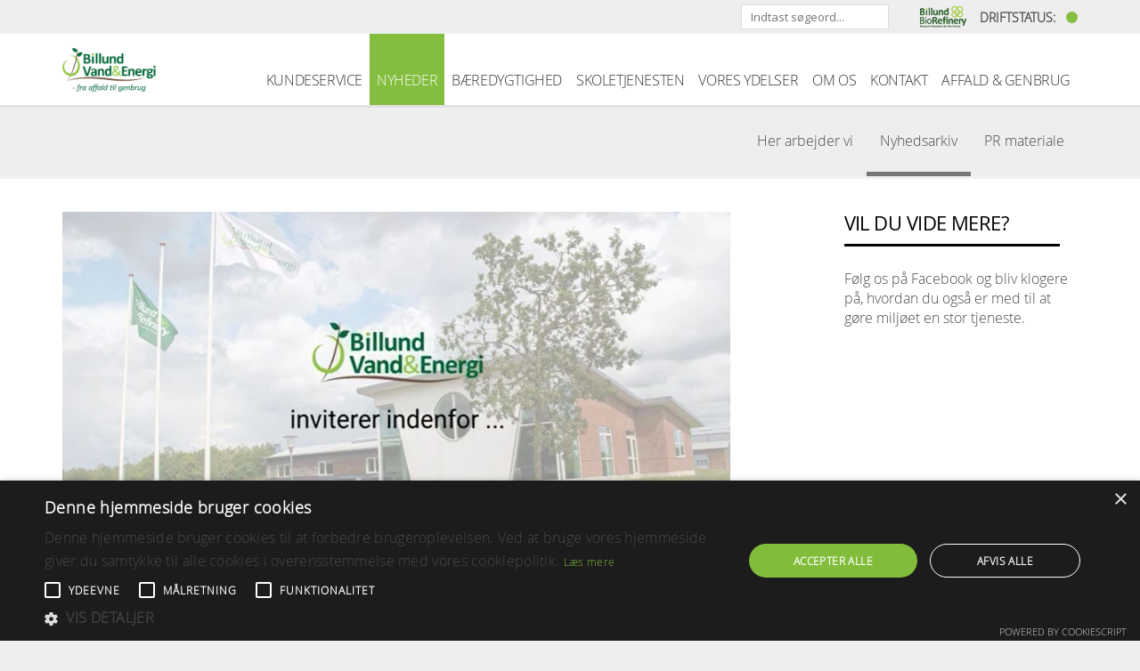

--- FILE ---
content_type: text/html; charset=utf-8
request_url: https://www.billundvand.dk/nyheder/nyhedsarkiv/billund-vand-energi-inviterer-indenfor-ida/
body_size: 15025
content:

<!DOCTYPE html>
<!--[if lt IE 7 ]> <html lang="en" class="no-js ie6"> <![endif]-->
<!--[if IE 7 ]>    <html lang="en" class="no-js ie7"> <![endif]-->
<!--[if IE 8 ]>    <html lang="en" class="no-js ie8"> <![endif]-->
<!--[if IE 9 ]>    <html lang="en" class="no-js ie9"> <![endif]-->
<!--[if (gt IE 9)|!(IE)]><!-->
<html lang="en" class="no-js">
<!--<![endif]-->
<head>
  <meta charset="UTF-8">
  <meta name="viewport" content="width=device-width, initial-scale=1, maximum-scale=1, user-scalable=0">
  <meta name="description" content="">
  
    <link rel="canonical" href="https://www.billundvand.dk/nyheder/nyhedsarkiv/billund-vand-energi-inviterer-indenfor-ida/"/>
    <title>Billund Vand &amp; Energi inviterer indenfor - Ida | Billund Vand &amp; Energi</title>
    <meta name="description" content="">
	<meta property="og:type" content="website">
    <meta property="og:title" content="Billund Vand &amp; Energi inviterer indenfor - Ida | Billund Vand &amp; Energi" />
    <meta property="og:image" content="https://www.billundvand.dk/media/1063/domicil.jpg" />
    <meta property="og:url" content="https://www.billundvand.dk/nyheder/nyhedsarkiv/billund-vand-energi-inviterer-indenfor-ida/" />
    <meta property="og:description" content="" />
    <meta property="og:site_name" content="Billund Vand &amp; Energi" />



  <!-- WEB FONT -->
  <link href="//fonts.googleapis.com/css?family=Open+Sans:400,400i,700,700i|Varela+Round&amp;subset=latin-ext" rel="stylesheet" media="none" onload="this.media='all';">
  <link href="//maxcdn.bootstrapcdn.com/font-awesome/4.3.0/css/font-awesome.min.css" rel="stylesheet" media="none" onload="this.media='all';">
  <link href="//code.ionicframework.com/ionicons/2.0.1/css/ionicons.min.css" rel="stylesheet" media="none" onload="this.media='all';">
  <link rel="stylesheet" href="https://use.fontawesome.com/releases/v5.3.1/css/all.css" integrity="sha384-mzrmE5qonljUremFsqc01SB46JvROS7bZs3IO2EmfFsd15uHvIt+Y8vEf7N7fWAU" crossorigin="anonymous">

  <!-- STYLESHEETS -->
  <link rel="stylesheet" href="//maxcdn.bootstrapcdn.com/bootstrap/3.3.7/css/bootstrap.min.css" integrity="sha384-BVYiiSIFeK1dGmJRAkycuHAHRg32OmUcww7on3RYdg4Va+PmSTsz/K68vbdEjh4u" crossorigin="anonymous">

  <!-- COMPILED STYLESHEETS -->
  <link rel="stylesheet" href="/css/usn-global.min.css" />

  <!-- INTERNAL STYLES -->
      <style>
        header #logo {
	        width: 105px; 
            height: 50px;
	    }

        header #logo a {
            width: 105px;
            height: 50px;
            background-image: url('/media/1956/bve-fra-affald-til-genbrug-rgb-2.png');
            
            background-size: contain;
            background-repeat:no-repeat; background-position:center;
        }

        @media only screen and (-webkit-min-device-pixel-ratio : 1.5), only screen and (min-device-pixel-ratio : 1.5), only screen and (-webkit-min-device-pixel-ratio : 2), only screen and (min-device-pixel-ratio : 2) {
            header #logo a {
                background-image: url('/media/1956/bve-fra-affald-til-genbrug-rgb-2.png');
                
                
                background-size: contain;
            }
        }
    </style>



  <link rel="stylesheet" href="/css/billundvand.css?v=1.0.4" />

  <!--[if IE]>
  <link rel="stylesheet" href="~/css/ie.css">
  <![endif]-->
  <!-- SCRIPTS -->
  <script type="text/javascript" charset="UTF-8" src="//cdn.cookie-script.com/s/9ebdf366022e0bbd05597587eb52205f.js"></script>
  <script src="//code.jquery.com/jquery-2.2.2.min.js" integrity="sha256-36cp2Co+/62rEAAYHLmRCPIych47CvdM+uTBJwSzWjI=" crossorigin="anonymous"></script>
  <!--
  <script src="https://code.jquery.com/jquery-3.6.0.min.js" integrity="sha256-/xUj+3OJU5yExlq6GSYGSHk7tPXikynS7ogEvDej/m4=" crossorigin="anonymous"></script>
  -->
  <script src="//cdnjs.cloudflare.com/ajax/libs/modernizr/2.8.3/modernizr.min.js"></script>
  <script src="//maxcdn.bootstrapcdn.com/bootstrap/3.3.7/js/bootstrap.min.js" integrity="sha384-Tc5IQib027qvyjSMfHjOMaLkfuWVxZxUPnCJA7l2mCWNIpG9mGCD8wGNIcPD7Txa" crossorigin="anonymous"></script>
  <script src="//cdnjs.cloudflare.com/ajax/libs/jquery-validate/1.15.0/jquery.validate.min.js"></script>
  <script src="//cdnjs.cloudflare.com/ajax/libs/jquery-validation-unobtrusive/3.2.6/jquery.validate.unobtrusive.min.js"></script>

  <script src="/scripts/plugins.js"></script>
  <script src="/scripts/application.js"></script>
  <script src="/scripts/jquery.unobtrusive-ajax.min.js"></script>

  <script src="/scripts/billundvand.js?v=1.0.2"></script>

  <!-- ICONS -->
          <link rel="shortcut icon" href="/media/1046/favicon.png?width=32&height=32" type="image/png">
        <link rel="apple-touch-icon" sizes="57x57" href="/media/1046/favicon.png?width=57&height=57">
        <link rel="apple-touch-icon" sizes="60x60" href="/media/1046/favicon.png?width=60&height=60">
        <link rel="apple-touch-icon" sizes="72x72" href="/media/1046/favicon.png?width=72&height=72">
        <link rel="apple-touch-icon" sizes="76x76" href="/media/1046/favicon.png?width=76&height=76">
        <link rel="apple-touch-icon" sizes="114x114" href="/media/1046/favicon.png?width=114&height=114">
        <link rel="apple-touch-icon" sizes="120x120" href="/media/1046/favicon.png?width=120&height=120">
        <link rel="apple-touch-icon" sizes="144x144" href="/media/1046/favicon.png?width=144&height=144">
        <link rel="apple-touch-icon" sizes="152x152" href="/media/1046/favicon.png?width=152&height=152">
        <link rel="apple-touch-icon" sizes="180x180" href="/media/1046/favicon.png?width=180&height=180">
        <link rel="icon" type="image/png" href="/media/1046/favicon.png?width=16&height=16" sizes="16x16">
        <link rel="icon" type="image/png" href="/media/1046/favicon.png?width=32&height=32" sizes="32x32">
        <link rel="icon" type="image/png" href="/media/1046/favicon.png?width=96&height=96" sizes="96x96">
        <link rel="icon" type="image/png" href="/media/1046/favicon.png?width=192&height=192" sizes="192x192">
        <meta name="msapplication-square70x70logo" content="/media/1046/favicon.png?width=70&height=70" />
        <meta name="msapplication-square150x150logo" content="/media/1046/favicon.png?width=150&height=150" />
        <meta name="msapplication-wide310x150logo" content="/media/1046/favicon.png?width=310&height=150" />
        <meta name="msapplication-square310x310logo" content="/media/1046/favicon.png?width=310&height=310" />



  

  



  
<!-- Global site tag (gtag.js) - Google Analytics -->
<script async src="https://www.googletagmanager.com/gtag/js?id=UA-121432535-1"></script>
<script>
  window.dataLayer = window.dataLayer || [];
  function gtag(){dataLayer.push(arguments);}
  gtag('js', new Date());

  gtag('config', 'UA-121432535-1');
</script>


</head>
<body 


     class="standard-page   "
>
  

  <a class="skip-to-content sr-only" href="#content">Skip to the content</a>
  <!-- SITE -->
  <div id="site">
      <!-- HEADER -->
      <header>




<div class="notifications">


  <div class="container">
    <div class="wrapper">
      <form class="search" role="search" action="/soegeresultat/" method="get" name="searchForm">
        <input type="text" class="search-field" name="search_field" placeholder="Indtast søgeord..." />
        <button type="submit"><i class="ion-search" title="Søg"></i></button>
      </form>
      <a href="https://www.billundbiorefinery.dk/" target="_blank" class="bbr-link">
        <img class="bbr" src="/images/bbr_logo.png" />
      </a>
      <div class="performance-status okay">
        <a href="/kundeservice/selvbetjening/driftsmeddelelser/">
          <p><b>DRIFTSTATUS: </b></p>
        </a>
      </div>
    </div>
  </div>

</div>        <div class="container">
          <!-- ROW -->
          <div class="row">
            <!-- LOGO -->
                <div id="logo" ><a href="/">Billund Vand &amp; Energi</a></div>


            <!--// LOGO -->
            <!-- EXPAND -->
            <a class="expand"><span>Menu</span></a>
            <!--// EXPAND -->
            <!-- NAVIGATION -->

            <div class="navigation">

              <!-- REVEAL -->
              <div class="reveal">
                

                
    <nav class="main">
      <ul>
            <li  class="has-child ">
              <span >
                <a href="/kundeservice/"  >
                  KUNDESERVICE
                </a>
                  <i class="ion-chevron-down"></i>
              </span>
  <ul>
      <li  class="has-child">
        <span >
          <a href="/kundeservice/selvbetjening/">
SELVBETJENING          </a>
            <i class="ion-chevron-down hidden-lg hidden-md"></i><i class="ion-chevron-right hidden-sm hidden-xs"></i>
        </span>
  <ul>
      <li >
        <span >
          <a href="/kundeservice/selvbetjening/anmeldelse-af-rotter/">
Anmeldelse af rotter          </a>
        </span>
      </li>
      <li >
        <span >
          <a href="https://kundeportal.billundvand.dk/">
Kundeportal          </a>
        </span>
      </li>
      <li  class="has-child">
        <span >
          <a href="/kundeservice/selvbetjening/maaleraflaesning/">
M&#229;lerafl&#230;sning          </a>
            <i class="ion-chevron-down hidden-lg hidden-md"></i><i class="ion-chevron-right hidden-sm hidden-xs"></i>
        </span>
  <ul>
      <li >
        <span >
          <a href="/kundeservice/selvbetjening/maaleraflaesning/water-meter-reading/">
Water meter reading          </a>
        </span>
      </li>
  </ul>
      </li>
      <li >
        <span >
          <a href="/kundeservice/selvbetjening/flyttemeddelelse/">
Flyttemeddelelse          </a>
        </span>
      </li>
      <li >
        <span >
          <a href="/kundeservice/selvbetjening/driftsmeddelelser/">
Driftsmeddelelser          </a>
        </span>
      </li>
      <li >
        <span >
          <a href="/kundeservice/selvbetjening/tilmeld-sms-service/">
Tilmeld SMS-service          </a>
        </span>
      </li>
      <li >
        <span >
          <a href="/kundeservice/selvbetjening/roerskaderefusion/">
R&#248;rskaderefusion          </a>
        </span>
      </li>
      <li >
        <span >
          <a href="/kundeservice/selvbetjening/log-paa-din-tank/">
Log p&#229; “Din tank”          </a>
        </span>
      </li>
  </ul>
      </li>
      <li >
        <span >
          <a href="/kundeservice/affald-genbrug/">
AFFALD &amp; GENBRUG          </a>
        </span>
      </li>
      <li  class="has-child">
        <span >
          <a href="/kundeservice/&#248;konomi/">
&#216;KONOMI          </a>
            <i class="ion-chevron-down hidden-lg hidden-md"></i><i class="ion-chevron-right hidden-sm hidden-xs"></i>
        </span>
  <ul>
      <li >
        <span >
          <a href="/kundeservice/&#248;konomi/priser/">
Priser          </a>
        </span>
      </li>
      <li >
        <span >
          <a href="/kundeservice/&#248;konomi/sparetips/">
Sparetips          </a>
        </span>
      </li>
      <li >
        <span >
          <a href="/kundeservice/&#248;konomi/priser-vand-og-spildevand/">
Priser vand og spildevand          </a>
        </span>
      </li>
      <li >
        <span >
          <a href="/kundeservice/&#248;konomi/regulativ-for-drikkevand/">
Regulativ for drikkevand          </a>
        </span>
      </li>
      <li >
        <span >
          <a href="/kundeservice/&#248;konomi/betalingsvedtaegt-spildevand/">
Betalingsvedt&#230;gt spildevand          </a>
        </span>
      </li>
      <li >
        <span >
          <a href="/kundeservice/&#248;konomi/trappemodellen/">
Trappemodellen          </a>
        </span>
      </li>
      <li >
        <span >
          <a href="/kundeservice/&#248;konomi/betalings-og-fakturainformation/">
Betalings- og fakturainformation          </a>
        </span>
      </li>
  </ul>
      </li>
      <li  class="has-child">
        <span >
          <a href="/kundeservice/kvalitetinfrastruktur/">
KVALITET/INFRASTRUKTUR          </a>
            <i class="ion-chevron-down hidden-lg hidden-md"></i><i class="ion-chevron-right hidden-sm hidden-xs"></i>
        </span>
  <ul>
      <li  class="has-child">
        <span >
          <a href="/kundeservice/kvalitetinfrastruktur/drikkevandskvalitet/">
Drikkevandskvalitet          </a>
            <i class="ion-chevron-down hidden-lg hidden-md"></i><i class="ion-chevron-right hidden-sm hidden-xs"></i>
        </span>
  <ul>
      <li >
        <span >
          <a href="/kundeservice/kvalitetinfrastruktur/drikkevandskvalitet/misfarvning-af-dit-drikkevand/">
Misfarvning af dit drikkevand          </a>
        </span>
      </li>
      <li >
        <span >
          <a href="/kundeservice/kvalitetinfrastruktur/drikkevandskvalitet/vandets-haardhed/">
Vandets h&#229;rdhed          </a>
        </span>
      </li>
  </ul>
      </li>
      <li  class="has-child">
        <span >
          <a href="/kundeservice/kvalitetinfrastruktur/spildevandskvalitet/">
Spildevandskvalitet          </a>
            <i class="ion-chevron-down hidden-lg hidden-md"></i><i class="ion-chevron-right hidden-sm hidden-xs"></i>
        </span>
  <ul>
      <li >
        <span >
          <a href="/kundeservice/kvalitetinfrastruktur/spildevandskvalitet/analyserapport/">
Analyserapport          </a>
        </span>
      </li>
  </ul>
      </li>
      <li >
        <span >
          <a href="/kundeservice/kvalitetinfrastruktur/slamanalyser/">
Slamanalyser          </a>
        </span>
      </li>
      <li >
        <span >
          <a href="/kundeservice/kvalitetinfrastruktur/ejerskabsafgraensninger/">
Ejerskabsafgr&#230;nsninger          </a>
        </span>
      </li>
      <li >
        <span >
          <a href="/kundeservice/kvalitetinfrastruktur/ledningsoplysninger/">
Ledningsoplysninger          </a>
        </span>
      </li>
      <li >
        <span >
          <a href="/kundeservice/kvalitetinfrastruktur/kloaksystemets-opbygning/">
Kloaksystemets opbygning          </a>
        </span>
      </li>
      <li >
        <span >
          <a href="/kundeservice/kvalitetinfrastruktur/vandforsyningsplan/">
Vandforsyningsplan          </a>
        </span>
      </li>
      <li >
        <span >
          <a href="/kundeservice/kvalitetinfrastruktur/spildevandsplan/">
Spildevandsplan          </a>
        </span>
      </li>
      <li >
        <span >
          <a href="/kundeservice/kvalitetinfrastruktur/minimer-maengde-af-regnvand-i-kloaken/">
Minimer m&#230;ngde af regnvand i kloaken          </a>
        </span>
      </li>
  </ul>
      </li>
      <li  class="has-child">
        <span >
          <a href="/kundeservice/problemer/">
PROBLEMER          </a>
            <i class="ion-chevron-down hidden-lg hidden-md"></i><i class="ion-chevron-right hidden-sm hidden-xs"></i>
        </span>
  <ul>
      <li >
        <span >
          <a href="/kundeservice/problemer/utaetheder/">
Ut&#230;theder          </a>
        </span>
      </li>
      <li >
        <span >
          <a href="/kundeservice/problemer/maalerskifte/">
M&#229;lerskifte          </a>
        </span>
      </li>
      <li >
        <span >
          <a href="/kundeservice/problemer/lugtgener-fra-kloakken/">
Lugtgener fra kloakken          </a>
        </span>
      </li>
      <li >
        <span >
          <a href="/kundeservice/problemer/kloakken-er-stoppet/">
Kloakken er stoppet          </a>
        </span>
      </li>
      <li >
        <span >
          <a href="/kundeservice/problemer/spuling-af-kloak/">
Spuling af kloak          </a>
        </span>
      </li>
      <li >
        <span >
          <a href="/kundeservice/problemer/vand-i-kaelderen/">
Vand i k&#230;lderen          </a>
        </span>
      </li>
      <li >
        <span >
          <a href="/kundeservice/problemer/rottebekaempelse/">
Rottebek&#230;mpelse          </a>
        </span>
      </li>
  </ul>
      </li>
      <li  class="has-child">
        <span >
          <a href="/kundeservice/t&#248;mningsordning-for-septitanke/">
T&#216;MNINGSORDNING FOR SEPTITANKE          </a>
            <i class="ion-chevron-down hidden-lg hidden-md"></i><i class="ion-chevron-right hidden-sm hidden-xs"></i>
        </span>
  <ul>
      <li >
        <span >
          <a href="/kundeservice/t&#248;mningsordning-for-septitanke/regulativ-for-toemningsordning-af-septitanke/">
Regulativ for t&#248;mningsordning af septitanke          </a>
        </span>
      </li>
      <li >
        <span >
          <a href="/kundeservice/t&#248;mningsordning-for-septitanke/adgangsforhold/">
Adgangsforhold          </a>
        </span>
      </li>
      <li >
        <span >
          <a href="/kundeservice/t&#248;mningsordning-for-septitanke/hvem-toemmer-septitanke/">
Hvem t&#248;mmer septitanke?          </a>
        </span>
      </li>
      <li >
        <span >
          <a href="/kundeservice/t&#248;mningsordning-for-septitanke/hvornaar-toemmes-septitanke/">
Hvorn&#229;r t&#248;mmes septitanke?          </a>
        </span>
      </li>
      <li >
        <span >
          <a href="/kundeservice/t&#248;mningsordning-for-septitanke/ekstra-toemning-af-septitank/">
Ekstra t&#248;mning af septitank          </a>
        </span>
      </li>
      <li >
        <span >
          <a href="/kundeservice/t&#248;mningsordning-for-septitanke/gode-raad/">
Gode r&#229;d          </a>
        </span>
      </li>
  </ul>
      </li>
  </ul>
            </li>
            <li  class="has-child ">
              <span  class="active">
                <a href="/nyheder/"  >
                  NYHEDER
                </a>
                  <i class="ion-chevron-down"></i>
              </span>
  <ul>
      <li >
        <span >
          <a href="/nyheder/her-arbejder-vi/">
Her arbejder vi          </a>
        </span>
      </li>
      <li  class="has-child">
        <span  class="active">
          <a href="/nyheder/nyhedsarkiv/">
Nyhedsarkiv          </a>
            <i class="ion-chevron-down hidden-lg hidden-md"></i><i class="ion-chevron-right hidden-sm hidden-xs"></i>
        </span>
  <ul>
      <li >
        <span >
          <a href="/nyheder/nyhedsarkiv/2025-har-vaeret-det-bedste-aar-for-affaldssortering-nogensinde/">
2025 har v&#230;ret det bedste &#229;r for affaldssortering nogensinde          </a>
        </span>
      </li>
      <li >
        <span >
          <a href="/nyheder/nyhedsarkiv/glaedelig-jul-&#229;bningstider-i-julen/">
Gl&#230;delig jul: &#197;bningstider i julen          </a>
        </span>
      </li>
      <li >
        <span >
          <a href="/nyheder/nyhedsarkiv/velkommen-til-vores-nye-receptionist-baerbel/">
Velkommen til vores nye receptionist B&#228;rbel          </a>
        </span>
      </li>
      <li >
        <span >
          <a href="/nyheder/nyhedsarkiv/priser-for-2026/">
Priser for 2026          </a>
        </span>
      </li>
      <li >
        <span >
          <a href="/nyheder/nyhedsarkiv/lars-thomsen-og-per-nyhus-er-valgt-til-bestyrelsen/">
Lars Thomsen og Per Nyhus er valgt til bestyrelsen          </a>
        </span>
      </li>
      <li >
        <span >
          <a href="/nyheder/nyhedsarkiv/steen-soerensen-fejrer-25-aars-jubilaeum-hos-billund-vand-energi/">
Steen S&#248;rensen fejrer 25 &#229;rs jubil&#230;um hos Billund Vand &amp; Energi          </a>
        </span>
      </li>
      <li >
        <span >
          <a href="/nyheder/nyhedsarkiv/rejsegilde-markerer-naeste-skridt-for-grindsted-genbrugsplads/">
Rejsegilde markerer n&#230;ste skridt for Grindsted Genbrugsplads          </a>
        </span>
      </li>
      <li >
        <span >
          <a href="/nyheder/nyhedsarkiv/receptionist-i-moderne-forsyningsvirksomhed/">
Receptionist i moderne forsyningsvirksomhed          </a>
        </span>
      </li>
      <li >
        <span >
          <a href="/nyheder/nyhedsarkiv/hundeskoven-i-billund-er-aaben/">
Hundeskoven i Billund er &#229;ben          </a>
        </span>
      </li>
      <li >
        <span >
          <a href="/nyheder/nyhedsarkiv/grindsted-genbrugsplads-er-lukket-torsdag-d-25-september/">
Grindsted Genbrugsplads er lukket torsdag d. 25. september          </a>
        </span>
      </li>
      <li >
        <span >
          <a href="/nyheder/nyhedsarkiv/nu-kan-du-stille-op-til-bestyrelsen-i-billund-vand-energi/">
Nu kan du stille op til bestyrelsen i Billund Vand &amp; Energi          </a>
        </span>
      </li>
      <li >
        <span >
          <a href="/nyheder/nyhedsarkiv/sommerhilsen/">
Sommerhilsen          </a>
        </span>
      </li>
      <li >
        <span >
          <a href="/nyheder/nyhedsarkiv/fra-banebrydende-bioforgasning-til-ny-drift-hvad-skete-der/">
Fra banebrydende bioforgasning til ny drift: Hvad skete der?          </a>
        </span>
      </li>
      <li >
        <span >
          <a href="/nyheder/nyhedsarkiv/ny-lovgivning-stopper-lokal-produktion-af-biogas-fra-madaffald/">
Ny lovgivning stopper lokal produktion af biogas fra madaffald          </a>
        </span>
      </li>
      <li >
        <span >
          <a href="/nyheder/nyhedsarkiv/ny-entreprenoer-overtager-toemning-af-bundfaeldningstanke/">
Ny entrepren&#248;r overtager t&#248;mning af bundf&#230;ldningstanke          </a>
        </span>
      </li>
      <li >
        <span >
          <a href="/nyheder/nyhedsarkiv/genbrugspladserne-har-igen-aabent-om-soendagen/">
Genbrugspladserne har igen &#229;bent om s&#248;ndagen          </a>
        </span>
      </li>
      <li >
        <span >
          <a href="/nyheder/nyhedsarkiv/velkommen-til-vores-ny-medarbejder-nynne/">
Velkommen til vores ny medarbejder Nynne          </a>
        </span>
      </li>
      <li >
        <span >
          <a href="/nyheder/nyhedsarkiv/faktura-for-affald-og-genbrug-for-2025-udsendes-foerste-gang-i-juli/">
Faktura for affald og genbrug for 2025 udsendes f&#248;rste gang i juli.          </a>
        </span>
      </li>
      <li >
        <span >
          <a href="/nyheder/nyhedsarkiv/saadan-kommer-du-af-med-dine-tagplader/">
S&#229;dan kommer du af med dine tagplader          </a>
        </span>
      </li>
      <li >
        <span >
          <a href="/nyheder/nyhedsarkiv/genbrugsvejleder-til-billund-affald-genbrug/">
Genbrugsvejleder til Billund Affald &amp; Genbrug          </a>
        </span>
      </li>
      <li >
        <span >
          <a href="/nyheder/nyhedsarkiv/velkommen-til-vores-ny-medarbejder-hans/">
Velkommen til vores ny medarbejder Hans          </a>
        </span>
      </li>
      <li >
        <span >
          <a href="/nyheder/nyhedsarkiv/billund-vand-energi-skal-fremover-haandtere-dit-affald/">
Billund Vand &amp; Energi skal fremover h&#229;ndtere dit affald          </a>
        </span>
      </li>
      <li >
        <span >
          <a href="/nyheder/nyhedsarkiv/julehilsen-2024/">
Julehilsen 2024          </a>
        </span>
      </li>
      <li >
        <span >
          <a href="/nyheder/nyhedsarkiv/projektleder-til-plan-projekt/">
Projektleder til Plan &amp; Projekt          </a>
        </span>
      </li>
      <li >
        <span >
          <a href="/nyheder/nyhedsarkiv/vi-saetter-pris-paa-rent-vand-i-aaen/">
Vi s&#230;tter pris p&#229; rent vand i &#229;en          </a>
        </span>
      </li>
      <li >
        <span >
          <a href="/nyheder/nyhedsarkiv/vi-har-en-plan-en-30-aars-investerigsplan/">
Vi har en plan - en 30 &#229;rs investerigsplan          </a>
        </span>
      </li>
      <li >
        <span >
          <a href="/nyheder/nyhedsarkiv/rotter-lever-i-gennemsnit-2-3-aar/">
Rotter lever i gennemsnit 2-3 &#229;r          </a>
        </span>
      </li>
      <li >
        <span >
          <a href="/nyheder/nyhedsarkiv/sommerhilsen/">
Sommerhilsen          </a>
        </span>
      </li>
      <li >
        <span >
          <a href="/nyheder/nyhedsarkiv/tak-for-besoeget/">
Tak for bes&#248;get          </a>
        </span>
      </li>
      <li >
        <span >
          <a href="/nyheder/nyhedsarkiv/foerste-spadestik/">
F&#248;rste spadestik          </a>
        </span>
      </li>
      <li >
        <span >
          <a href="/nyheder/nyhedsarkiv/separatkloakering/">
Separatkloakering          </a>
        </span>
      </li>
      <li >
        <span >
          <a href="/nyheder/nyhedsarkiv/velkommen-til-vores-ny-medarbejder-lone/">
Velkommen til vores ny medarbejder Lone          </a>
        </span>
      </li>
      <li >
        <span >
          <a href="/nyheder/nyhedsarkiv/businesscontroller-med-flair-for-data/">
Businesscontroller med flair for data          </a>
        </span>
      </li>
      <li >
        <span >
          <a href="/nyheder/nyhedsarkiv/velkommen-til-vores-ny-medarbejder-jan/">
Velkommen til vores ny medarbejder Jan          </a>
        </span>
      </li>
      <li >
        <span >
          <a href="/nyheder/nyhedsarkiv/det-haver-saa-nyligen-regnet/">
Det haver s&#229; nyligen regnet          </a>
        </span>
      </li>
      <li >
        <span >
          <a href="/nyheder/nyhedsarkiv/hvad-sker-der-med-rotterne-i-kloakken-naar-det-regner/">
Hvad sker der med rotterne i kloakken, n&#229;r det regner?          </a>
        </span>
      </li>
      <li >
        <span >
          <a href="/nyheder/nyhedsarkiv/solceller-giver-groen-gevinst-hos-dit-vandvaerk-i-billund/">
Solceller giver gr&#248;n gevinst hos dit vandv&#230;rk i Billund          </a>
        </span>
      </li>
      <li >
        <span >
          <a href="/nyheder/nyhedsarkiv/haandvaerker-til-biogas-og-renseanlaeg-soeges/">
H&#229;ndv&#230;rker til biogas og renseanl&#230;g s&#248;ges          </a>
        </span>
      </li>
      <li >
        <span >
          <a href="/nyheder/nyhedsarkiv/vaad-vaadere-vaadest-2023-blev-rekordaar-for-nedboer/">
V&#229;d, v&#229;dere, v&#229;dest - 2023 blev rekord&#229;r for nedb&#248;r          </a>
        </span>
      </li>
      <li >
        <span >
          <a href="/nyheder/nyhedsarkiv/godt-nyt&#229;r-2024-bliver-et-konge-aar/">
GODT NYT&#197;R - 2024 bliver et konge-&#229;r!          </a>
        </span>
      </li>
      <li >
        <span >
          <a href="/nyheder/nyhedsarkiv/julehilsen-2023/">
Julehilsen 2023          </a>
        </span>
      </li>
      <li >
        <span >
          <a href="/nyheder/nyhedsarkiv/stroempeforing-i-noerregade/">
Str&#248;mpeforing i N&#248;rregade          </a>
        </span>
      </li>
      <li >
        <span >
          <a href="/nyheder/nyhedsarkiv/husk-vandmaaleraflaesning-2023/">
HUSK vandm&#229;lerafl&#230;sning 2023          </a>
        </span>
      </li>
      <li >
        <span >
          <a href="/nyheder/nyhedsarkiv/velkommen-til-vores-ny-medarbejder-maj-britt/">
Velkommen til vores ny medarbejder Maj-Britt          </a>
        </span>
      </li>
      <li >
        <span >
          <a href="/nyheder/nyhedsarkiv/billund-vand-energi-inviterer-indenfor-poul-rottebekaemper/">
Billund Vand &amp; Energi inviterer indenfor - Poul - Rottebek&#230;mper          </a>
        </span>
      </li>
      <li >
        <span >
          <a href="/nyheder/nyhedsarkiv/nu-bliver-inddrivelse-mere-effektiv/">
Nu bliver inddrivelse mere effektiv          </a>
        </span>
      </li>
      <li >
        <span >
          <a href="/nyheder/nyhedsarkiv/servicemedarbejder-til-koekken-mm-22-timeruge/">
Servicemedarbejder til k&#248;kken mm. 22 timer/uge          </a>
        </span>
      </li>
      <li >
        <span >
          <a href="/nyheder/nyhedsarkiv/det-tager-kun-5-minutter-at-forstaa-en-vandproeve/">
Det tager kun 5 minutter at forst&#229; en vandpr&#248;ve          </a>
        </span>
      </li>
      <li >
        <span >
          <a href="/nyheder/nyhedsarkiv/pas-paa-nedfaldsfrugt/">
Pas p&#229; nedfaldsfrugt          </a>
        </span>
      </li>
      <li >
        <span >
          <a href="/nyheder/nyhedsarkiv/udskiftning-af-vandmaalere-i-billund-opstartes-i-uge-33/">
Udskiftning af vandm&#229;lere i Billund - opstartes i uge 33          </a>
        </span>
      </li>
      <li >
        <span >
          <a href="/nyheder/nyhedsarkiv/sommerhilsen-2023/">
Sommerhilsen 2023          </a>
        </span>
      </li>
      <li >
        <span >
          <a href="/nyheder/nyhedsarkiv/billund-vand-energi-inviterer-indenfor-susanne/">
Billund Vand &amp; Energi inviterer indenfor - Susanne          </a>
        </span>
      </li>
      <li >
        <span >
          <a href="/nyheder/nyhedsarkiv/udskiftning-af-vandmaalere-i-billund-opstartes-i-uge-25/">
Udskiftning af vandm&#229;lere i Billund - opstartes i uge 25          </a>
        </span>
      </li>
      <li >
        <span >
          <a href="/nyheder/nyhedsarkiv/velkommen-til-vores-ny-medarbejder/">
Velkommen til vores ny medarbejder          </a>
        </span>
      </li>
      <li >
        <span >
          <a href="/nyheder/nyhedsarkiv/udskiftning-af-vandmaalere-i-billund-opstartes-i-uge-22/">
Udskiftning af vandm&#229;lere i Billund - opstartes i uge 22          </a>
        </span>
      </li>
      <li >
        <span >
          <a href="/nyheder/nyhedsarkiv/2022-aaret-der-gik-i-billund-vand-energi/">
2022 &#229;ret der gik i Billund Vand &amp; Energi          </a>
        </span>
      </li>
      <li >
        <span >
          <a href="/nyheder/nyhedsarkiv/energipositiv-siden-2014/">
Energipositiv siden 2014          </a>
        </span>
      </li>
      <li >
        <span >
          <a href="/nyheder/nyhedsarkiv/fosfor-er-en-vigtig-ressource/">
Fosfor er en vigtig ressource          </a>
        </span>
      </li>
      <li >
        <span >
          <a href="/nyheder/nyhedsarkiv/udskiftning-af-vandmaalere-i-billund-opstartes-i-uge-9/">
Udskiftning af vandm&#229;lere i Billund - opstartes i uge 9          </a>
        </span>
      </li>
      <li >
        <span >
          <a href="/nyheder/nyhedsarkiv/vi-er-klar-til-at-hjaelpe/">
Vi er klar til at hj&#230;lpe          </a>
        </span>
      </li>
      <li >
        <span >
          <a href="/nyheder/nyhedsarkiv/det-gaelder-om-at-holde-forbindelsen-i-orden/">
Det g&#230;lder om at holde forbindelsen i orden          </a>
        </span>
      </li>
      <li >
        <span >
          <a href="/nyheder/nyhedsarkiv/udskiftning-af-vandmaalere-i-billund-opstartes-i-uge-6/">
Udskiftning af vandm&#229;lere i Billund - opstartes i uge 6          </a>
        </span>
      </li>
      <li >
        <span >
          <a href="/nyheder/nyhedsarkiv/vandets-ringvej-sikrer-stabil-forsyning-i-billund/">
&quot;Vandets ringvej&quot; sikrer stabil forsyning i Billund          </a>
        </span>
      </li>
      <li >
        <span >
          <a href="/nyheder/nyhedsarkiv/det-er-en-kold-tid-vi-lever-i/">
Det er en kold tid, vi lever i ...          </a>
        </span>
      </li>
      <li >
        <span >
          <a href="/nyheder/nyhedsarkiv/juleferie-2022/">
Juleferie 2022          </a>
        </span>
      </li>
      <li >
        <span >
          <a href="/nyheder/nyhedsarkiv/husk-vandmaaleraflaesning-2022/">
HUSK vandm&#229;lerafl&#230;sning 2022          </a>
        </span>
      </li>
      <li >
        <span >
          <a href="/nyheder/nyhedsarkiv/vores-praktikant-signe-paa-verdenskongres-i-koebenhavn/">
Vores praktikant Signe p&#229; verdenskongres i K&#248;benhavn          </a>
        </span>
      </li>
      <li >
        <span >
          <a href="/nyheder/nyhedsarkiv/vores-boringer-ligger-i-billund-og-er-godt-beskyttet-af-tykke-lerlag/">
Vores boringer ligger i Billund og er godt beskyttet af tykke lerlag          </a>
        </span>
      </li>
      <li >
        <span >
          <a href="/nyheder/nyhedsarkiv/tak-for-flot-deltagelse-til-vores-25-aars-jubilaeum/">
Tak for flot deltagelse til  vores 25 &#229;rs jubil&#230;um          </a>
        </span>
      </li>
      <li >
        <span >
          <a href="/nyheder/nyhedsarkiv/&#229;bent-hus/">
&#197;bent Hus          </a>
        </span>
      </li>
      <li >
        <span >
          <a href="/nyheder/nyhedsarkiv/drikkevand-fra-billund-vandvaerk-indeholder-ingen-pfas-stoffer/">
Drikkevand fra Billund Vandv&#230;rk indeholder ingen PFAS-stoffer          </a>
        </span>
      </li>
      <li >
        <span >
          <a href="/nyheder/nyhedsarkiv/kom-og-se-fremtidens-renseanlaeg-den-17-september/">
Kom og se fremtidens renseanl&#230;g den 17. september          </a>
        </span>
      </li>
      <li >
        <span >
          <a href="/nyheder/nyhedsarkiv/sommerhilsen-2022/">
Sommerhilsen 2022          </a>
        </span>
      </li>
      <li >
        <span >
          <a href="/nyheder/nyhedsarkiv/hvorfor-bruger-billund-kommune-papirsposer-til-madaffald-i-stedet-for-groenne-plastikposer/">
Hvorfor bruger Billund Kommune papirsposer til madaffald i stedet for gr&#248;nne plastikposer?          </a>
        </span>
      </li>
      <li >
        <span >
          <a href="/nyheder/nyhedsarkiv/&#229;bningstider-i-forbindelse-med-kr-himmelfartsdag-2022/">
&#197;bningstider i forbindelse med Kr. Himmelfartsdag 2022          </a>
        </span>
      </li>
      <li >
        <span >
          <a href="/nyheder/nyhedsarkiv/hvorfor-skal-man-betale-spildevandsafgift-for-vand-der-bliver-brugt-til-at-vande-blomster/">
Hvorfor skal man betale spildevandsafgift for vand, der bliver brugt til at vande blomster?          </a>
        </span>
      </li>
      <li >
        <span >
          <a href="/nyheder/nyhedsarkiv/stx-og-htx-tjekkede-vandkvaliteten-i-grindsted-&#229;/">
STX og HTX tjekkede vandkvaliteten i Grindsted &#197;          </a>
        </span>
      </li>
      <li >
        <span >
          <a href="/nyheder/nyhedsarkiv/poul-har-faaet-nye-job-i-40-aar-uden-at-skifte-arbejdsplads/">
Poul har f&#229;et nye job i 40 &#229;r uden at skifte arbejdsplads          </a>
        </span>
      </li>
      <li >
        <span >
          <a href="/nyheder/nyhedsarkiv/udskiftning-af-vandmaalere-i-billund-opstartes-i-uge-23/">
Udskiftning af vandm&#229;lere i Billund - opstartes i uge 23          </a>
        </span>
      </li>
      <li >
        <span >
          <a href="/nyheder/nyhedsarkiv/2021-aaret-der-gik-i-billund-vand-energi/">
2021 &#229;ret der gik i Billund Vand &amp; Energi          </a>
        </span>
      </li>
      <li >
        <span >
          <a href="/nyheder/nyhedsarkiv/nye-indloebsriste-afloeser-de-gamle/">
Nye indl&#248;bsriste afl&#248;ser de gamle          </a>
        </span>
      </li>
      <li >
        <span >
          <a href="/nyheder/nyhedsarkiv/moed-chitra-som-braender-for-miljoeet/">
M&#248;d Chitra som br&#230;nder for milj&#248;et          </a>
        </span>
      </li>
      <li >
        <span >
          <a href="/nyheder/nyhedsarkiv/nu-starter-toemning-af-bundfaeldningstanke/">
Nu starter t&#248;mning af bundf&#230;ldningstanke          </a>
        </span>
      </li>
      <li >
        <span >
          <a href="/nyheder/nyhedsarkiv/billund-vand-energi-laver-forsoeg-med-internet-via-vandledning/">
Billund Vand &amp; Energi laver fors&#248;g med internet via vandledning          </a>
        </span>
      </li>
      <li >
        <span >
          <a href="/nyheder/nyhedsarkiv/per-har-renset-vand-i-40-aar/">
Per har renset vand i 40 &#229;r          </a>
        </span>
      </li>
      <li >
        <span  class="active">
          <a href="/nyheder/nyhedsarkiv/billund-vand-energi-inviterer-indenfor-ida/">
Billund Vand &amp; Energi inviterer indenfor - Ida          </a>
        </span>
      </li>
      <li >
        <span >
          <a href="/nyheder/nyhedsarkiv/ny-bestyrelse-er-klar-til-at-traekke-i-arbejdstoejet/">
Ny bestyrelse er klar til at tr&#230;kke i arbejdst&#248;jet          </a>
        </span>
      </li>
      <li >
        <span >
          <a href="/nyheder/nyhedsarkiv/billund-vand-energi-inviterer-indenfor-signe/">
Billund Vand &amp; Energi inviterer indenfor - Signe          </a>
        </span>
      </li>
      <li >
        <span >
          <a href="/nyheder/nyhedsarkiv/farvel-til-brandhanerne/">
Farvel til brandhanerne          </a>
        </span>
      </li>
      <li >
        <span >
          <a href="/nyheder/nyhedsarkiv/usa-besoeg-med-miljoeministeren-viste-miljoeteknik-fra-billund-vand-energi/">
USA-bes&#248;g med milj&#248;ministeren viste milj&#248;teknik fra Billund Vand &amp; Energi          </a>
        </span>
      </li>
      <li >
        <span >
          <a href="/nyheder/nyhedsarkiv/regnvandsbassin-ved-soeen-skal-vaere-dybere/">
Regnvandsbassin Ved S&#248;en skal v&#230;re dybere          </a>
        </span>
      </li>
      <li >
        <span >
          <a href="/nyheder/nyhedsarkiv/husk-vandmaaleraflaesning-2021/">
HUSK vandm&#229;lerafl&#230;sning 2021          </a>
        </span>
      </li>
      <li >
        <span >
          <a href="/nyheder/nyhedsarkiv/tak-til-alle-der-har-stemt-til-vores-forbrugervalg-2021/">
Tak til alle der har stemt til vores forbrugervalg 2021          </a>
        </span>
      </li>
      <li >
        <span >
          <a href="/nyheder/nyhedsarkiv/udskiftning-af-vandmaalere-i-billund-opstartes-i-uge-40/">
Udskiftning af vandm&#229;lere i Billund - opstartes i uge 40          </a>
        </span>
      </li>
      <li >
        <span >
          <a href="/nyheder/nyhedsarkiv/alle-kan-foelge-med-naar-der-sker-overloeb-i-billund/">
Alle kan f&#248;lge med, n&#229;r der sker overl&#248;b i Billund          </a>
        </span>
      </li>
      <li >
        <span >
          <a href="/nyheder/nyhedsarkiv/der-er-ingen-flourstoffer-i-vores-drikkevand/">
Der er ingen flourstoffer i vores drikkevand          </a>
        </span>
      </li>
      <li >
        <span >
          <a href="/nyheder/nyhedsarkiv/billund-vand-energi-inviterer-indenfor-mogens/">
Billund Vand &amp; Energi inviterer indenfor - Mogens          </a>
        </span>
      </li>
      <li >
        <span >
          <a href="/nyheder/nyhedsarkiv/forbrugervalg-2021/">
Forbrugervalg 2021          </a>
        </span>
      </li>
      <li >
        <span >
          <a href="/nyheder/nyhedsarkiv/se-og-hoer-hvordan-vi-kan-passe-paa-vores-drikkevand/">
Se og h&#248;r hvordan vi kan passe p&#229; vores drikkevand          </a>
        </span>
      </li>
      <li >
        <span >
          <a href="/nyheder/nyhedsarkiv/billund-vand-energi-inviterer-indenfor-lars/">
Billund Vand &amp; Energi inviterer indenfor - Lars          </a>
        </span>
      </li>
      <li >
        <span >
          <a href="/nyheder/nyhedsarkiv/er-spildevandsovervaagning-det-nye-sort-i-sygdomsbekaempelse/">
Er spildevandsoverv&#229;gning det nye &quot;sort&quot; i sygdomsbek&#230;mpelse?          </a>
        </span>
      </li>
      <li >
        <span >
          <a href="/nyheder/nyhedsarkiv/ny-direktoer-med-bred-erfaring/">
Ny direkt&#248;r med bred erfaring          </a>
        </span>
      </li>
      <li >
        <span >
          <a href="/nyheder/nyhedsarkiv/billund-vand-energi-inviterer-indenfor-poul/">
Billund Vand &amp; Energi inviterer indenfor - Poul          </a>
        </span>
      </li>
      <li >
        <span >
          <a href="/nyheder/nyhedsarkiv/forbrugervalg/">
Forbrugervalg          </a>
        </span>
      </li>
      <li >
        <span >
          <a href="/nyheder/nyhedsarkiv/kraftigt-regnvejr-gav-mindre-udfordringer-i-vorbasse-og-billund/">
Kraftigt regnvejr gav mindre udfordringer i Vorbasse og Billund          </a>
        </span>
      </li>
      <li >
        <span >
          <a href="/nyheder/nyhedsarkiv/billund-borgere-goer-kommunen-klimarigtig/">
Billund-borgere g&#248;r kommunen klimarigtig          </a>
        </span>
      </li>
      <li >
        <span >
          <a href="/nyheder/nyhedsarkiv/vilde-virksomheder/">
Vilde Virksomheder          </a>
        </span>
      </li>
      <li >
        <span >
          <a href="/nyheder/nyhedsarkiv/1000-tak-for-indsatsen/">
1000 tak for indsatsen          </a>
        </span>
      </li>
      <li >
        <span >
          <a href="/nyheder/nyhedsarkiv/billund-vand-energi-inviterer-indenfor-i-skoletjenesten/">
Billund Vand &amp; Energi inviterer indenfor i Skoletjenesten          </a>
        </span>
      </li>
      <li >
        <span >
          <a href="/nyheder/nyhedsarkiv/&#229;bningstider-i-forbindelse-med-pinsen/">
&#197;bningstider i forbindelse med Pinsen.          </a>
        </span>
      </li>
      <li >
        <span >
          <a href="/nyheder/nyhedsarkiv/udskiftning-af-vandmaalere-i-billund-kaervej-og-toften/">
Udskiftning af vandm&#229;lere i Billund, K&#230;rvej og Toften          </a>
        </span>
      </li>
      <li >
        <span >
          <a href="/nyheder/nyhedsarkiv/byggemodning-i-sdr-omme/">
Byggemodning i Sdr. Omme          </a>
        </span>
      </li>
      <li >
        <span >
          <a href="/nyheder/nyhedsarkiv/billund-vand-energi-inviterer-indenfor-peter/">
Billund Vand &amp; Energi inviterer indenfor - Peter          </a>
        </span>
      </li>
      <li >
        <span >
          <a href="/nyheder/nyhedsarkiv/billund-vand-energi-skal-have-ny-direktoer/">
Billund Vand &amp; Energi skal have ny direkt&#248;r          </a>
        </span>
      </li>
      <li >
        <span >
          <a href="/nyheder/nyhedsarkiv/smag-i-vandet/">
Smag i vandet          </a>
        </span>
      </li>
      <li >
        <span >
          <a href="/nyheder/nyhedsarkiv/kaerlighed-spildevand-og-det-blaa-ocean/">
K&#230;rlighed, spildevand og det bl&#229; ocean          </a>
        </span>
      </li>
      <li >
        <span >
          <a href="/nyheder/nyhedsarkiv/&#229;bningstider-i-forbindelse-med-paasken-2021/">
&#197;bningstider i forbindelse med P&#229;sken 2021          </a>
        </span>
      </li>
      <li >
        <span >
          <a href="/nyheder/nyhedsarkiv/bve-kommer-igen-paa-podiet-i-dysten-great-place-to-work/">
BVE kommer igen p&#229; podiet&#160;i dysten Great Place to Work          </a>
        </span>
      </li>
      <li >
        <span >
          <a href="/nyheder/nyhedsarkiv/&#229;rsopgoerelsen-2020/">
&#197;rsopg&#248;relsen 2020          </a>
        </span>
      </li>
      <li >
        <span >
          <a href="/nyheder/nyhedsarkiv/billund-vand-energi-staar-staerkt-efter-ti-aar-som-selvstaendigt-selskab/">
Billund Vand &amp; Energi st&#229;r st&#230;rkt efter ti &#229;r som selvst&#230;ndigt selskab          </a>
        </span>
      </li>
      <li >
        <span >
          <a href="/nyheder/nyhedsarkiv/haandvaerker-til-biogas-og-renseanlaeg-soeges/">
H&#229;ndv&#230;rker til Biogas og Renseanl&#230;g s&#248;ges          </a>
        </span>
      </li>
      <li >
        <span >
          <a href="/nyheder/nyhedsarkiv/2020-var-rottens-aar/">
2020 var rottens &#229;r          </a>
        </span>
      </li>
      <li >
        <span >
          <a href="/nyheder/nyhedsarkiv/fosfor-mining/">
Fosfor-mining          </a>
        </span>
      </li>
      <li >
        <span >
          <a href="/nyheder/nyhedsarkiv/vand-og-baeredygtighed-paa-skoleskemaet/">
Vand og b&#230;redygtighed p&#229; skoleskemaet          </a>
        </span>
      </li>
      <li >
        <span >
          <a href="/nyheder/nyhedsarkiv/juleferie/">
Juleferie          </a>
        </span>
      </li>
      <li >
        <span >
          <a href="/nyheder/nyhedsarkiv/corona-krise-og-faerre-turister-koster-stigning-i-vandpriserne/">
Corona-krise og f&#230;rre turister koster stigning i vandpriserne          </a>
        </span>
      </li>
      <li >
        <span >
          <a href="/nyheder/nyhedsarkiv/husk-vandmaaleraflaesning-2020/">
HUSK vandm&#229;lerafl&#230;sning 2020          </a>
        </span>
      </li>
      <li >
        <span >
          <a href="/nyheder/nyhedsarkiv/billund-vand-energi-gaar-forrest-med-adgang-til-data-om-overloeb/">
Billund Vand &amp; Energi g&#229;r forrest med adgang til data om overl&#248;b          </a>
        </span>
      </li>
      <li >
        <span >
          <a href="/nyheder/nyhedsarkiv/faa-dit-vandmaaler-aflaeserkort-paa-e-mail/">
F&#229; dit vandm&#229;ler-afl&#230;serkort p&#229; e-mail          </a>
        </span>
      </li>
      <li >
        <span >
          <a href="/nyheder/nyhedsarkiv/hvidbog-til-groen-fremtid-og-dansk-miljoeeksport/">
Hvidbog til gr&#248;n fremtid - og dansk milj&#248;eksport          </a>
        </span>
      </li>
      <li >
        <span >
          <a href="/nyheder/nyhedsarkiv/administrationen-arbejder-hjemme-igen/">
Administrationen arbejder hjemme (igen)          </a>
        </span>
      </li>
      <li >
        <span >
          <a href="/nyheder/nyhedsarkiv/vandforsyningen-fremtidssikres-med-nye-boringer/">
Vandforsyningen fremtidssikres med nye boringer          </a>
        </span>
      </li>
      <li >
        <span >
          <a href="/nyheder/nyhedsarkiv/gode-resultater-med-elektrokoreagulering/">
Gode resultater med elektrokoreagulering          </a>
        </span>
      </li>
      <li >
        <span >
          <a href="/nyheder/nyhedsarkiv/gode-resultater-for-vand-og-miljoe/">
Gode resultater for vand og milj&#248;          </a>
        </span>
      </li>
      <li >
        <span >
          <a href="/nyheder/nyhedsarkiv/el-bil-paa-egen-stroem/">
El-bil p&#229; egen str&#248;m          </a>
        </span>
      </li>
      <li >
        <span >
          <a href="/nyheder/nyhedsarkiv/flyvende-formandsskifte-hos-billund-vand-energi/">
Flyvende formandsskifte hos Billund Vand &amp; Energi          </a>
        </span>
      </li>
      <li >
        <span >
          <a href="/nyheder/nyhedsarkiv/vaekst-i-billund-trods-corona/">
V&#230;kst i Billund trods Corona          </a>
        </span>
      </li>
      <li >
        <span >
          <a href="/nyheder/nyhedsarkiv/praktikant-dokumenterer-store-besparelser-paa-filterteknologi/">
Praktikant dokumenterer store besparelser p&#229; filterteknologi          </a>
        </span>
      </li>
      <li >
        <span >
          <a href="/nyheder/nyhedsarkiv/faerre-turister-under-corona-krisen-koster-indtaegter-for-billund-vand-energi/">
F&#230;rre turister under corona-krisen koster indt&#230;gter for Billund Vand &amp; Energi          </a>
        </span>
      </li>
      <li >
        <span >
          <a href="/nyheder/nyhedsarkiv/vilkaar-for-genaabning-af-billund-vand-energi/">
Vilk&#229;r for gen&#229;bning af Billund Vand &amp; Energi          </a>
        </span>
      </li>
      <li >
        <span >
          <a href="/nyheder/nyhedsarkiv/en-ny-hverdag-har-ramt-os/">
En ny hverdag har ramt os          </a>
        </span>
      </li>
      <li >
        <span >
          <a href="/nyheder/nyhedsarkiv/hellere-handle-i-dag-end-fortryde-i-morgen/">
Hellere handle i dag end fortryde i morgen          </a>
        </span>
      </li>
      <li >
        <span >
          <a href="/nyheder/nyhedsarkiv/udskiftning-af-vandmaalere-i-billund/">
Udskiftning af vandm&#229;lere i Billund          </a>
        </span>
      </li>
      <li >
        <span >
          <a href="/nyheder/nyhedsarkiv/ny-datamester-skal-hoeste-vaerdier-for-kunderne-hos-billund-vand-energi/">
Ny datamester skal h&#248;ste v&#230;rdier for kunderne hos Billund Vand &amp; Energi          </a>
        </span>
      </li>
      <li >
        <span >
          <a href="/nyheder/nyhedsarkiv/stroemfoerende-jernplader-skal-goere-renseanlaeg-groennere/">
Str&#248;mf&#248;rende jernplader skal g&#248;re renseanl&#230;g gr&#248;nnere          </a>
        </span>
      </li>
      <li >
        <span >
          <a href="/nyheder/nyhedsarkiv/&#229;rsopgoerelser-2019/">
&#197;rsopg&#248;relser 2019          </a>
        </span>
      </li>
      <li >
        <span >
          <a href="/nyheder/nyhedsarkiv/billund-vand-energi-fokuserer-paa-baeredygtighed/">
Billund Vand &amp; Energi fokuserer p&#229; b&#230;redygtighed          </a>
        </span>
      </li>
      <li >
        <span >
          <a href="/nyheder/nyhedsarkiv/billund-vand-energi-fik-flot-diplom-i-miljoeledelse/">
Billund Vand &amp; Energi fik flot diplom i Milj&#248;ledelse          </a>
        </span>
      </li>
      <li >
        <span >
          <a href="/nyheder/nyhedsarkiv/juleferie-1/">
Juleferie (1)          </a>
        </span>
      </li>
      <li >
        <span >
          <a href="/nyheder/nyhedsarkiv/husk-vandmaaleraflaesning-2019/">
HUSK vandm&#229;lerafl&#230;sning 2019          </a>
        </span>
      </li>
      <li >
        <span >
          <a href="/nyheder/nyhedsarkiv/vi-er-nu-blandt-de-50-foerende-forsyninger-i-verden/">
Vi er nu blandt de 50 f&#248;rende forsyninger i verden          </a>
        </span>
      </li>
      <li >
        <span >
          <a href="/nyheder/nyhedsarkiv/krible-krable-kvarteret-i-billund-skal-udvides/">
Krible Krable kvarteret i Billund skal udvides          </a>
        </span>
      </li>
      <li >
        <span >
          <a href="/nyheder/nyhedsarkiv/ny-regnvandssoe-loeser-vandproblem-og-forskoenner-stenderup-krogager/">
Ny regnvandss&#248; l&#248;ser vandproblem og forsk&#248;nner Stenderup-Krogager          </a>
        </span>
      </li>
      <li >
        <span >
          <a href="/nyheder/nyhedsarkiv/billund-studiedag-tech/">
Billund Studiedag - TECH          </a>
        </span>
      </li>
      <li >
        <span >
          <a href="/nyheder/nyhedsarkiv/vinderen-af-energi-quizen-fredag-den-279-blev/">
Vinderen af energi-quizen fredag den 27/9 blev ...          </a>
        </span>
      </li>
      <li >
        <span >
          <a href="/nyheder/nyhedsarkiv/ny-regnvandsledning-i-hovedgaden-billund/">
Ny regnvandsledning i Hovedgaden Billund          </a>
        </span>
      </li>
      <li >
        <span >
          <a href="/nyheder/nyhedsarkiv/bruxelles-og-eu-henter-inspiration-hos-billund-vand-energi/">
Bruxelles og EU henter inspiration hos Billund Vand &amp; Energi          </a>
        </span>
      </li>
      <li >
        <span >
          <a href="/nyheder/nyhedsarkiv/energiens-dag/">
Energiens Dag          </a>
        </span>
      </li>
      <li >
        <span >
          <a href="/nyheder/nyhedsarkiv/du-kan-tanke-frisk-koldt-vand-i-billund-helt-gratis/">
Du kan tanke frisk, koldt vand i Billund – helt gratis          </a>
        </span>
      </li>
      <li >
        <span >
          <a href="/nyheder/nyhedsarkiv/dr-s-konkurrence-om-danmarks-bedste-drikkevand/">
DR’s konkurrence om Danmarks bedste drikkevand          </a>
        </span>
      </li>
      <li >
        <span >
          <a href="/nyheder/nyhedsarkiv/cykelloeb-spaerrer-alle-indkoersler-og-udkoersler-paa-grindsted-renseanlaeg/">
Cykell&#248;b - sp&#230;rrer alle indk&#248;rsler og udk&#248;rsler p&#229; Grindsted Renseanl&#230;g          </a>
        </span>
      </li>
      <li >
        <span >
          <a href="/nyheder/nyhedsarkiv/2018-der-er-styr-paa-produktion-miljoe-og-oekonomi/">
2018 der er styr p&#229; produktion, milj&#248; og &#248;konomi          </a>
        </span>
      </li>
      <li >
        <span >
          <a href="/nyheder/nyhedsarkiv/natur-og-kulturvandring-i-billund/">
Natur- og kulturvandring i Billund          </a>
        </span>
      </li>
      <li >
        <span >
          <a href="/nyheder/nyhedsarkiv/meget-mere-end-sug-og-spul/">
Meget mere end sug og spul          </a>
        </span>
      </li>
      <li >
        <span >
          <a href="/nyheder/nyhedsarkiv/drikkevandet-er-stadig-helt-rent/">
Drikkevandet er stadig helt rent          </a>
        </span>
      </li>
      <li >
        <span >
          <a href="/nyheder/nyhedsarkiv/stroempeforing-holder-forurenet-grundvand-vaek-fra-kloakkerne/">
Str&#248;mpeforing holder forurenet grundvand v&#230;k fra kloakkerne          </a>
        </span>
      </li>
      <li >
        <span >
          <a href="/nyheder/nyhedsarkiv/drikkevandet-bliver-loebende-kontrolleret/">
Drikkevandet bliver l&#248;bende kontrolleret          </a>
        </span>
      </li>
      <li >
        <span >
          <a href="/nyheder/nyhedsarkiv/udskiftning-af-vandmaalere-i-billund-skovparken-mm/">
Udskiftning af vandm&#229;lere i Billund, Skovparken mm.          </a>
        </span>
      </li>
      <li >
        <span >
          <a href="/nyheder/nyhedsarkiv/rent-vand-giver-problemer-med-laksene/">
Rent vand giver problemer med laksene          </a>
        </span>
      </li>
      <li >
        <span >
          <a href="/nyheder/nyhedsarkiv/bare-rolig-dit-hanevand-er-en-helt-fornoejelse/">
Bare rolig - dit hanevand er en helt forn&#248;jelse!          </a>
        </span>
      </li>
      <li >
        <span >
          <a href="/nyheder/nyhedsarkiv/lagunerne-ved-billund-gl-renseanlaeg-renser-stadig-vand/">
Lagunerne ved Billund gl. renseanl&#230;g renser stadig vand          </a>
        </span>
      </li>
      <li >
        <span >
          <a href="/nyheder/nyhedsarkiv/&#229;rsopgoerelser-2018/">
&#197;rsopg&#248;relser 2018          </a>
        </span>
      </li>
      <li >
        <span >
          <a href="/nyheder/nyhedsarkiv/et-muligt-nyt-biogasanlaeg-kan-styrke-billunds-globale-position-paa-miljoeomraadet/">
Et muligt nyt biogasanl&#230;g kan styrke Billunds globale position p&#229; milj&#248;omr&#229;det          </a>
        </span>
      </li>
      <li >
        <span >
          <a href="/nyheder/nyhedsarkiv/ingen-boevl-med-kloakering-i-boevl/">
Ingen b&#248;vl med kloakering i B&#248;vl          </a>
        </span>
      </li>
      <li >
        <span >
          <a href="/nyheder/nyhedsarkiv/superhunden-karla-kommunens-hurtigste-rottebekaemper/">
Superhunden Karla - Kommunens hurtigste rottebek&#230;mper          </a>
        </span>
      </li>
      <li >
        <span >
          <a href="/nyheder/nyhedsarkiv/saa-rent-er-drikkevandet-i-billund-billund-vand/">
S&#229; rent er drikkevandet i Billund Billund Vand          </a>
        </span>
      </li>
      <li >
        <span >
          <a href="/nyheder/nyhedsarkiv/billund-biorefinery-bestormet-af-gaester/">
Billund Biorefinery bestormet af g&#230;ster          </a>
        </span>
      </li>
      <li >
        <span >
          <a href="/nyheder/nyhedsarkiv/nostalgien-besoegte-fremtidens-renseanlaeg/">
Nostalgien bes&#248;gte fremtidens renseanl&#230;g          </a>
        </span>
      </li>
      <li >
        <span >
          <a href="/nyheder/nyhedsarkiv/billund-vand-blev-haedret-som-europas-10-bedste-arbejds-plads/">
Billund Vand blev h&#230;dret som Europas 10. bedste arbejds-plads          </a>
        </span>
      </li>
      <li >
        <span >
          <a href="/nyheder/nyhedsarkiv/billund-baek-laegges-nu-tilbage-i-naturlige-folder/">
Billund B&#230;k l&#230;gges nu tilbage i naturlige folder          </a>
        </span>
      </li>
  </ul>
      </li>
      <li >
        <span >
          <a href="/nyheder/pr-materiale/">
PR materiale          </a>
        </span>
      </li>
  </ul>
            </li>
            <li >
              <span >
                <a href="/b&#230;redygtighed/"  >
                  B&#198;REDYGTIGHED
                </a>
              </span>
            </li>
            <li >
              <span >
                <a href="/skoletjenesten/"  >
                  SKOLETJENESTEN
                </a>
              </span>
            </li>
            <li  class="has-child multi-col">
              <span >
                <a href="/vores-ydelser/"  >
                  VORES YDELSER
                </a>
                  <i class="ion-chevron-down"></i>
              </span>
  <ul>
      <li >
        <span >
          <a href="/vores-ydelser/affald-genbrug/">
Affald &amp; Genbrug          </a>
        </span>
      </li>
      <li  class="has-child">
        <span >
          <a href="/vores-ydelser/drikkevand/">
Drikkevand          </a>
            <i class="ion-chevron-down hidden-lg hidden-md"></i><i class="ion-chevron-right hidden-sm hidden-xs"></i>
        </span>
  <ul>
      <li >
        <span >
          <a href="/vores-ydelser/drikkevand/beredskabssituation/">
Beredskabssituation          </a>
        </span>
      </li>
  </ul>
      </li>
      <li  class="has-child">
        <span >
          <a href="/vores-ydelser/spildevand/">
Spildevand          </a>
            <i class="ion-chevron-down hidden-lg hidden-md"></i><i class="ion-chevron-right hidden-sm hidden-xs"></i>
        </span>
  <ul>
      <li >
        <span >
          <a href="/vores-ydelser/spildevand/separatkloakering/">
Separatkloakering          </a>
        </span>
      </li>
  </ul>
      </li>
      <li >
        <span >
          <a href="/vores-ydelser/energi/">
Energi          </a>
        </span>
      </li>
      <li  class="has-child">
        <span >
          <a href="/vores-ydelser/toemningsordning-for-septitanke/">
T&#248;mningsordning for septitanke          </a>
            <i class="ion-chevron-down hidden-lg hidden-md"></i><i class="ion-chevron-right hidden-sm hidden-xs"></i>
        </span>
  <ul>
      <li >
        <span >
          <a href="/vores-ydelser/toemningsordning-for-septitanke/regulativ-for-toemningsordning-af-septitank/">
Regulativ for t&#248;mningsordning af septitank          </a>
        </span>
      </li>
      <li >
        <span >
          <a href="/vores-ydelser/toemningsordning-for-septitanke/fritagelse/">
Fritagelse          </a>
        </span>
      </li>
      <li >
        <span >
          <a href="/vores-ydelser/toemningsordning-for-septitanke/adgangsforhold/">
Adgangsforhold          </a>
        </span>
      </li>
      <li >
        <span >
          <a href="/vores-ydelser/toemningsordning-for-septitanke/hvem-toemmer-septitank-og-hvornaar/">
Hvem t&#248;mmer septitank og hvorn&#229;r          </a>
        </span>
      </li>
      <li >
        <span >
          <a href="/vores-ydelser/toemningsordning-for-septitanke/ekstra-toemning-af-septitank/">
Ekstra t&#248;mning af septitank          </a>
        </span>
      </li>
      <li >
        <span >
          <a href="/vores-ydelser/toemningsordning-for-septitanke/log-paa-din-tank/">
Log p&#229; “Din tank”          </a>
        </span>
      </li>
      <li >
        <span >
          <a href="/vores-ydelser/toemningsordning-for-septitanke/gode-raad/">
Gode r&#229;d          </a>
        </span>
      </li>
  </ul>
      </li>
      <li >
        <span >
          <a href="/vores-ydelser/rotter/">
Rotter          </a>
        </span>
      </li>
      <li >
        <span >
          <a href="/vores-ydelser/overloeb/">
Overl&#248;b          </a>
        </span>
      </li>
      <li >
        <span >
          <a href="/vores-ydelser/grundvand/">
Grundvand          </a>
        </span>
      </li>
  </ul>
            </li>
            <li  class="has-child ">
              <span >
                <a href="/om-os/"  >
                  OM OS
                </a>
                  <i class="ion-chevron-down"></i>
              </span>
  <ul>
      <li >
        <span >
          <a href="/om-os/ejerforhold/">
Ejerforhold          </a>
        </span>
      </li>
      <li  class="has-child">
        <span >
          <a href="/om-os/ledelse-valg-og-vedtaegter/">
Ledelse, valg og vedt&#230;gter          </a>
            <i class="ion-chevron-down hidden-lg hidden-md"></i><i class="ion-chevron-right hidden-sm hidden-xs"></i>
        </span>
  <ul>
      <li >
        <span >
          <a href="/om-os/ledelse-valg-og-vedtaegter/bestyrelsesreferat/">
Bestyrelsesreferat          </a>
        </span>
      </li>
      <li >
        <span >
          <a href="/om-os/ledelse-valg-og-vedtaegter/forbrugervalg-2025/">
Forbrugervalg 2025          </a>
        </span>
      </li>
  </ul>
      </li>
      <li >
        <span >
          <a href="/om-os/&#229;rsregnskab/">
&#197;rsregnskab          </a>
        </span>
      </li>
      <li >
        <span >
          <a href="/om-os/mission-vision-og-vaerdier/">
Mission, vision og v&#230;rdier          </a>
        </span>
      </li>
      <li >
        <span >
          <a href="/om-os/25-aars-jubilaeum/">
25 &#229;rs jubil&#230;um          </a>
        </span>
      </li>
      <li >
        <span >
          <a href="/om-os/benchmarking/">
Benchmarking          </a>
        </span>
      </li>
  </ul>
            </li>
            <li  class="has-child ">
              <span >
                <a href="/kontakt/"  >
                  KONTAKT
                </a>
                  <i class="ion-chevron-down"></i>
              </span>
  <ul>
      <li >
        <span >
          <a href="/kontakt/medarbejdere/">
Medarbejdere          </a>
        </span>
      </li>
      <li >
        <span >
          <a href="/kontakt/rundvisning/">
Rundvisning          </a>
        </span>
      </li>
      <li >
        <span >
          <a href="/kontakt/organisationsdiagram/">
Organisationsdiagram          </a>
        </span>
      </li>
      <li >
        <span >
          <a href="/kontakt/betalings-og-fakturainformation/">
Betalings- og fakturainformation          </a>
        </span>
      </li>
  </ul>
            </li>
            <li  class="has-child ">
              <span >
                <a href="/affald/"  >
                  AFFALD &amp; GENBRUG
                </a>
                  <i class="ion-chevron-down"></i>
              </span>
  <ul>
      <li >
        <span >
          <a href="/affald/affald-for-etageboliger-og-boligforeninger/">
Affald for etageboliger og boligforeninger          </a>
        </span>
      </li>
  </ul>
            </li>
      </ul>
    </nav>
    <form class="search" role="search" action="/soegeresultat/" method="get" name="searchForm">
      <input type="text" class="search-field" name="search_field" placeholder="Indtast søgeord..." />
      <button type="submit"><i class="ion-search" title="Søg"></i></button>
    </form>




                

              </div>
              <!--// REVEAL -->
            </div>
            <!--// NAVIGATION -->
          </div>
          <!--// ROW -->
        </div>
      </header>
      <!--// HEADER -->

    <div id="content">
      
        <nav class="submenu">
            <div class="container">
        
    <ul>
            <li >
                <span >
                    <a href="/nyheder/her-arbejder-vi/">
Her arbejder vi                    </a>
                </span>
            </li>
            <li  class="has-child">
                <span  class="active">
                    <a href="/nyheder/nyhedsarkiv/">
Nyhedsarkiv                    </a>
                    <i class="ion-chevron-down hidden-lg hidden-md"></i><i class="ion-chevron-right hidden-sm hidden-xs"></i>
                </span>
    <ul>
            <li >
                <span >
                    <a href="/nyheder/nyhedsarkiv/2025-har-vaeret-det-bedste-aar-for-affaldssortering-nogensinde/">
2025 har v&#230;ret det bedste &#229;r for affaldssortering nogensinde                    </a>
                </span>
            </li>
            <li >
                <span >
                    <a href="/nyheder/nyhedsarkiv/glaedelig-jul-&#229;bningstider-i-julen/">
Gl&#230;delig jul: &#197;bningstider i julen                    </a>
                </span>
            </li>
            <li >
                <span >
                    <a href="/nyheder/nyhedsarkiv/velkommen-til-vores-nye-receptionist-baerbel/">
Velkommen til vores nye receptionist B&#228;rbel                    </a>
                </span>
            </li>
            <li >
                <span >
                    <a href="/nyheder/nyhedsarkiv/priser-for-2026/">
Priser for 2026                    </a>
                </span>
            </li>
            <li >
                <span >
                    <a href="/nyheder/nyhedsarkiv/lars-thomsen-og-per-nyhus-er-valgt-til-bestyrelsen/">
Lars Thomsen og Per Nyhus er valgt til bestyrelsen                    </a>
                </span>
            </li>
            <li >
                <span >
                    <a href="/nyheder/nyhedsarkiv/steen-soerensen-fejrer-25-aars-jubilaeum-hos-billund-vand-energi/">
Steen S&#248;rensen fejrer 25 &#229;rs jubil&#230;um hos Billund Vand &amp; Energi                    </a>
                </span>
            </li>
            <li >
                <span >
                    <a href="/nyheder/nyhedsarkiv/rejsegilde-markerer-naeste-skridt-for-grindsted-genbrugsplads/">
Rejsegilde markerer n&#230;ste skridt for Grindsted Genbrugsplads                    </a>
                </span>
            </li>
            <li >
                <span >
                    <a href="/nyheder/nyhedsarkiv/receptionist-i-moderne-forsyningsvirksomhed/">
Receptionist i moderne forsyningsvirksomhed                    </a>
                </span>
            </li>
            <li >
                <span >
                    <a href="/nyheder/nyhedsarkiv/hundeskoven-i-billund-er-aaben/">
Hundeskoven i Billund er &#229;ben                    </a>
                </span>
            </li>
            <li >
                <span >
                    <a href="/nyheder/nyhedsarkiv/grindsted-genbrugsplads-er-lukket-torsdag-d-25-september/">
Grindsted Genbrugsplads er lukket torsdag d. 25. september                    </a>
                </span>
            </li>
            <li >
                <span >
                    <a href="/nyheder/nyhedsarkiv/nu-kan-du-stille-op-til-bestyrelsen-i-billund-vand-energi/">
Nu kan du stille op til bestyrelsen i Billund Vand &amp; Energi                    </a>
                </span>
            </li>
            <li >
                <span >
                    <a href="/nyheder/nyhedsarkiv/sommerhilsen/">
Sommerhilsen                    </a>
                </span>
            </li>
            <li >
                <span >
                    <a href="/nyheder/nyhedsarkiv/fra-banebrydende-bioforgasning-til-ny-drift-hvad-skete-der/">
Fra banebrydende bioforgasning til ny drift: Hvad skete der?                    </a>
                </span>
            </li>
            <li >
                <span >
                    <a href="/nyheder/nyhedsarkiv/ny-lovgivning-stopper-lokal-produktion-af-biogas-fra-madaffald/">
Ny lovgivning stopper lokal produktion af biogas fra madaffald                    </a>
                </span>
            </li>
            <li >
                <span >
                    <a href="/nyheder/nyhedsarkiv/ny-entreprenoer-overtager-toemning-af-bundfaeldningstanke/">
Ny entrepren&#248;r overtager t&#248;mning af bundf&#230;ldningstanke                    </a>
                </span>
            </li>
            <li >
                <span >
                    <a href="/nyheder/nyhedsarkiv/genbrugspladserne-har-igen-aabent-om-soendagen/">
Genbrugspladserne har igen &#229;bent om s&#248;ndagen                    </a>
                </span>
            </li>
            <li >
                <span >
                    <a href="/nyheder/nyhedsarkiv/velkommen-til-vores-ny-medarbejder-nynne/">
Velkommen til vores ny medarbejder Nynne                    </a>
                </span>
            </li>
            <li >
                <span >
                    <a href="/nyheder/nyhedsarkiv/faktura-for-affald-og-genbrug-for-2025-udsendes-foerste-gang-i-juli/">
Faktura for affald og genbrug for 2025 udsendes f&#248;rste gang i juli.                    </a>
                </span>
            </li>
            <li >
                <span >
                    <a href="/nyheder/nyhedsarkiv/saadan-kommer-du-af-med-dine-tagplader/">
S&#229;dan kommer du af med dine tagplader                    </a>
                </span>
            </li>
            <li >
                <span >
                    <a href="/nyheder/nyhedsarkiv/genbrugsvejleder-til-billund-affald-genbrug/">
Genbrugsvejleder til Billund Affald &amp; Genbrug                    </a>
                </span>
            </li>
            <li >
                <span >
                    <a href="/nyheder/nyhedsarkiv/velkommen-til-vores-ny-medarbejder-hans/">
Velkommen til vores ny medarbejder Hans                    </a>
                </span>
            </li>
            <li >
                <span >
                    <a href="/nyheder/nyhedsarkiv/billund-vand-energi-skal-fremover-haandtere-dit-affald/">
Billund Vand &amp; Energi skal fremover h&#229;ndtere dit affald                    </a>
                </span>
            </li>
            <li >
                <span >
                    <a href="/nyheder/nyhedsarkiv/julehilsen-2024/">
Julehilsen 2024                    </a>
                </span>
            </li>
            <li >
                <span >
                    <a href="/nyheder/nyhedsarkiv/projektleder-til-plan-projekt/">
Projektleder til Plan &amp; Projekt                    </a>
                </span>
            </li>
            <li >
                <span >
                    <a href="/nyheder/nyhedsarkiv/vi-saetter-pris-paa-rent-vand-i-aaen/">
Vi s&#230;tter pris p&#229; rent vand i &#229;en                    </a>
                </span>
            </li>
            <li >
                <span >
                    <a href="/nyheder/nyhedsarkiv/vi-har-en-plan-en-30-aars-investerigsplan/">
Vi har en plan - en 30 &#229;rs investerigsplan                    </a>
                </span>
            </li>
            <li >
                <span >
                    <a href="/nyheder/nyhedsarkiv/rotter-lever-i-gennemsnit-2-3-aar/">
Rotter lever i gennemsnit 2-3 &#229;r                    </a>
                </span>
            </li>
            <li >
                <span >
                    <a href="/nyheder/nyhedsarkiv/sommerhilsen/">
Sommerhilsen                    </a>
                </span>
            </li>
            <li >
                <span >
                    <a href="/nyheder/nyhedsarkiv/tak-for-besoeget/">
Tak for bes&#248;get                    </a>
                </span>
            </li>
            <li >
                <span >
                    <a href="/nyheder/nyhedsarkiv/foerste-spadestik/">
F&#248;rste spadestik                    </a>
                </span>
            </li>
            <li >
                <span >
                    <a href="/nyheder/nyhedsarkiv/separatkloakering/">
Separatkloakering                    </a>
                </span>
            </li>
            <li >
                <span >
                    <a href="/nyheder/nyhedsarkiv/velkommen-til-vores-ny-medarbejder-lone/">
Velkommen til vores ny medarbejder Lone                    </a>
                </span>
            </li>
            <li >
                <span >
                    <a href="/nyheder/nyhedsarkiv/businesscontroller-med-flair-for-data/">
Businesscontroller med flair for data                    </a>
                </span>
            </li>
            <li >
                <span >
                    <a href="/nyheder/nyhedsarkiv/velkommen-til-vores-ny-medarbejder-jan/">
Velkommen til vores ny medarbejder Jan                    </a>
                </span>
            </li>
            <li >
                <span >
                    <a href="/nyheder/nyhedsarkiv/det-haver-saa-nyligen-regnet/">
Det haver s&#229; nyligen regnet                    </a>
                </span>
            </li>
            <li >
                <span >
                    <a href="/nyheder/nyhedsarkiv/hvad-sker-der-med-rotterne-i-kloakken-naar-det-regner/">
Hvad sker der med rotterne i kloakken, n&#229;r det regner?                    </a>
                </span>
            </li>
            <li >
                <span >
                    <a href="/nyheder/nyhedsarkiv/solceller-giver-groen-gevinst-hos-dit-vandvaerk-i-billund/">
Solceller giver gr&#248;n gevinst hos dit vandv&#230;rk i Billund                    </a>
                </span>
            </li>
            <li >
                <span >
                    <a href="/nyheder/nyhedsarkiv/haandvaerker-til-biogas-og-renseanlaeg-soeges/">
H&#229;ndv&#230;rker til biogas og renseanl&#230;g s&#248;ges                    </a>
                </span>
            </li>
            <li >
                <span >
                    <a href="/nyheder/nyhedsarkiv/vaad-vaadere-vaadest-2023-blev-rekordaar-for-nedboer/">
V&#229;d, v&#229;dere, v&#229;dest - 2023 blev rekord&#229;r for nedb&#248;r                    </a>
                </span>
            </li>
            <li >
                <span >
                    <a href="/nyheder/nyhedsarkiv/godt-nyt&#229;r-2024-bliver-et-konge-aar/">
GODT NYT&#197;R - 2024 bliver et konge-&#229;r!                    </a>
                </span>
            </li>
            <li >
                <span >
                    <a href="/nyheder/nyhedsarkiv/julehilsen-2023/">
Julehilsen 2023                    </a>
                </span>
            </li>
            <li >
                <span >
                    <a href="/nyheder/nyhedsarkiv/stroempeforing-i-noerregade/">
Str&#248;mpeforing i N&#248;rregade                    </a>
                </span>
            </li>
            <li >
                <span >
                    <a href="/nyheder/nyhedsarkiv/husk-vandmaaleraflaesning-2023/">
HUSK vandm&#229;lerafl&#230;sning 2023                    </a>
                </span>
            </li>
            <li >
                <span >
                    <a href="/nyheder/nyhedsarkiv/velkommen-til-vores-ny-medarbejder-maj-britt/">
Velkommen til vores ny medarbejder Maj-Britt                    </a>
                </span>
            </li>
            <li >
                <span >
                    <a href="/nyheder/nyhedsarkiv/billund-vand-energi-inviterer-indenfor-poul-rottebekaemper/">
Billund Vand &amp; Energi inviterer indenfor - Poul - Rottebek&#230;mper                    </a>
                </span>
            </li>
            <li >
                <span >
                    <a href="/nyheder/nyhedsarkiv/nu-bliver-inddrivelse-mere-effektiv/">
Nu bliver inddrivelse mere effektiv                    </a>
                </span>
            </li>
            <li >
                <span >
                    <a href="/nyheder/nyhedsarkiv/servicemedarbejder-til-koekken-mm-22-timeruge/">
Servicemedarbejder til k&#248;kken mm. 22 timer/uge                    </a>
                </span>
            </li>
            <li >
                <span >
                    <a href="/nyheder/nyhedsarkiv/det-tager-kun-5-minutter-at-forstaa-en-vandproeve/">
Det tager kun 5 minutter at forst&#229; en vandpr&#248;ve                    </a>
                </span>
            </li>
            <li >
                <span >
                    <a href="/nyheder/nyhedsarkiv/pas-paa-nedfaldsfrugt/">
Pas p&#229; nedfaldsfrugt                    </a>
                </span>
            </li>
            <li >
                <span >
                    <a href="/nyheder/nyhedsarkiv/udskiftning-af-vandmaalere-i-billund-opstartes-i-uge-33/">
Udskiftning af vandm&#229;lere i Billund - opstartes i uge 33                    </a>
                </span>
            </li>
            <li >
                <span >
                    <a href="/nyheder/nyhedsarkiv/sommerhilsen-2023/">
Sommerhilsen 2023                    </a>
                </span>
            </li>
            <li >
                <span >
                    <a href="/nyheder/nyhedsarkiv/billund-vand-energi-inviterer-indenfor-susanne/">
Billund Vand &amp; Energi inviterer indenfor - Susanne                    </a>
                </span>
            </li>
            <li >
                <span >
                    <a href="/nyheder/nyhedsarkiv/udskiftning-af-vandmaalere-i-billund-opstartes-i-uge-25/">
Udskiftning af vandm&#229;lere i Billund - opstartes i uge 25                    </a>
                </span>
            </li>
            <li >
                <span >
                    <a href="/nyheder/nyhedsarkiv/velkommen-til-vores-ny-medarbejder/">
Velkommen til vores ny medarbejder                    </a>
                </span>
            </li>
            <li >
                <span >
                    <a href="/nyheder/nyhedsarkiv/udskiftning-af-vandmaalere-i-billund-opstartes-i-uge-22/">
Udskiftning af vandm&#229;lere i Billund - opstartes i uge 22                    </a>
                </span>
            </li>
            <li >
                <span >
                    <a href="/nyheder/nyhedsarkiv/2022-aaret-der-gik-i-billund-vand-energi/">
2022 &#229;ret der gik i Billund Vand &amp; Energi                    </a>
                </span>
            </li>
            <li >
                <span >
                    <a href="/nyheder/nyhedsarkiv/energipositiv-siden-2014/">
Energipositiv siden 2014                    </a>
                </span>
            </li>
            <li >
                <span >
                    <a href="/nyheder/nyhedsarkiv/fosfor-er-en-vigtig-ressource/">
Fosfor er en vigtig ressource                    </a>
                </span>
            </li>
            <li >
                <span >
                    <a href="/nyheder/nyhedsarkiv/udskiftning-af-vandmaalere-i-billund-opstartes-i-uge-9/">
Udskiftning af vandm&#229;lere i Billund - opstartes i uge 9                    </a>
                </span>
            </li>
            <li >
                <span >
                    <a href="/nyheder/nyhedsarkiv/vi-er-klar-til-at-hjaelpe/">
Vi er klar til at hj&#230;lpe                    </a>
                </span>
            </li>
            <li >
                <span >
                    <a href="/nyheder/nyhedsarkiv/det-gaelder-om-at-holde-forbindelsen-i-orden/">
Det g&#230;lder om at holde forbindelsen i orden                    </a>
                </span>
            </li>
            <li >
                <span >
                    <a href="/nyheder/nyhedsarkiv/udskiftning-af-vandmaalere-i-billund-opstartes-i-uge-6/">
Udskiftning af vandm&#229;lere i Billund - opstartes i uge 6                    </a>
                </span>
            </li>
            <li >
                <span >
                    <a href="/nyheder/nyhedsarkiv/vandets-ringvej-sikrer-stabil-forsyning-i-billund/">
&quot;Vandets ringvej&quot; sikrer stabil forsyning i Billund                    </a>
                </span>
            </li>
            <li >
                <span >
                    <a href="/nyheder/nyhedsarkiv/det-er-en-kold-tid-vi-lever-i/">
Det er en kold tid, vi lever i ...                    </a>
                </span>
            </li>
            <li >
                <span >
                    <a href="/nyheder/nyhedsarkiv/juleferie-2022/">
Juleferie 2022                    </a>
                </span>
            </li>
            <li >
                <span >
                    <a href="/nyheder/nyhedsarkiv/husk-vandmaaleraflaesning-2022/">
HUSK vandm&#229;lerafl&#230;sning 2022                    </a>
                </span>
            </li>
            <li >
                <span >
                    <a href="/nyheder/nyhedsarkiv/vores-praktikant-signe-paa-verdenskongres-i-koebenhavn/">
Vores praktikant Signe p&#229; verdenskongres i K&#248;benhavn                    </a>
                </span>
            </li>
            <li >
                <span >
                    <a href="/nyheder/nyhedsarkiv/vores-boringer-ligger-i-billund-og-er-godt-beskyttet-af-tykke-lerlag/">
Vores boringer ligger i Billund og er godt beskyttet af tykke lerlag                    </a>
                </span>
            </li>
            <li >
                <span >
                    <a href="/nyheder/nyhedsarkiv/tak-for-flot-deltagelse-til-vores-25-aars-jubilaeum/">
Tak for flot deltagelse til  vores 25 &#229;rs jubil&#230;um                    </a>
                </span>
            </li>
            <li >
                <span >
                    <a href="/nyheder/nyhedsarkiv/&#229;bent-hus/">
&#197;bent Hus                    </a>
                </span>
            </li>
            <li >
                <span >
                    <a href="/nyheder/nyhedsarkiv/drikkevand-fra-billund-vandvaerk-indeholder-ingen-pfas-stoffer/">
Drikkevand fra Billund Vandv&#230;rk indeholder ingen PFAS-stoffer                    </a>
                </span>
            </li>
            <li >
                <span >
                    <a href="/nyheder/nyhedsarkiv/kom-og-se-fremtidens-renseanlaeg-den-17-september/">
Kom og se fremtidens renseanl&#230;g den 17. september                    </a>
                </span>
            </li>
            <li >
                <span >
                    <a href="/nyheder/nyhedsarkiv/sommerhilsen-2022/">
Sommerhilsen 2022                    </a>
                </span>
            </li>
            <li >
                <span >
                    <a href="/nyheder/nyhedsarkiv/hvorfor-bruger-billund-kommune-papirsposer-til-madaffald-i-stedet-for-groenne-plastikposer/">
Hvorfor bruger Billund Kommune papirsposer til madaffald i stedet for gr&#248;nne plastikposer?                    </a>
                </span>
            </li>
            <li >
                <span >
                    <a href="/nyheder/nyhedsarkiv/&#229;bningstider-i-forbindelse-med-kr-himmelfartsdag-2022/">
&#197;bningstider i forbindelse med Kr. Himmelfartsdag 2022                    </a>
                </span>
            </li>
            <li >
                <span >
                    <a href="/nyheder/nyhedsarkiv/hvorfor-skal-man-betale-spildevandsafgift-for-vand-der-bliver-brugt-til-at-vande-blomster/">
Hvorfor skal man betale spildevandsafgift for vand, der bliver brugt til at vande blomster?                    </a>
                </span>
            </li>
            <li >
                <span >
                    <a href="/nyheder/nyhedsarkiv/stx-og-htx-tjekkede-vandkvaliteten-i-grindsted-&#229;/">
STX og HTX tjekkede vandkvaliteten i Grindsted &#197;                    </a>
                </span>
            </li>
            <li >
                <span >
                    <a href="/nyheder/nyhedsarkiv/poul-har-faaet-nye-job-i-40-aar-uden-at-skifte-arbejdsplads/">
Poul har f&#229;et nye job i 40 &#229;r uden at skifte arbejdsplads                    </a>
                </span>
            </li>
            <li >
                <span >
                    <a href="/nyheder/nyhedsarkiv/udskiftning-af-vandmaalere-i-billund-opstartes-i-uge-23/">
Udskiftning af vandm&#229;lere i Billund - opstartes i uge 23                    </a>
                </span>
            </li>
            <li >
                <span >
                    <a href="/nyheder/nyhedsarkiv/2021-aaret-der-gik-i-billund-vand-energi/">
2021 &#229;ret der gik i Billund Vand &amp; Energi                    </a>
                </span>
            </li>
            <li >
                <span >
                    <a href="/nyheder/nyhedsarkiv/nye-indloebsriste-afloeser-de-gamle/">
Nye indl&#248;bsriste afl&#248;ser de gamle                    </a>
                </span>
            </li>
            <li >
                <span >
                    <a href="/nyheder/nyhedsarkiv/moed-chitra-som-braender-for-miljoeet/">
M&#248;d Chitra som br&#230;nder for milj&#248;et                    </a>
                </span>
            </li>
            <li >
                <span >
                    <a href="/nyheder/nyhedsarkiv/nu-starter-toemning-af-bundfaeldningstanke/">
Nu starter t&#248;mning af bundf&#230;ldningstanke                    </a>
                </span>
            </li>
            <li >
                <span >
                    <a href="/nyheder/nyhedsarkiv/billund-vand-energi-laver-forsoeg-med-internet-via-vandledning/">
Billund Vand &amp; Energi laver fors&#248;g med internet via vandledning                    </a>
                </span>
            </li>
            <li >
                <span >
                    <a href="/nyheder/nyhedsarkiv/per-har-renset-vand-i-40-aar/">
Per har renset vand i 40 &#229;r                    </a>
                </span>
            </li>
            <li >
                <span  class="active">
                    <a href="/nyheder/nyhedsarkiv/billund-vand-energi-inviterer-indenfor-ida/">
Billund Vand &amp; Energi inviterer indenfor - Ida                    </a>
                </span>
            </li>
            <li >
                <span >
                    <a href="/nyheder/nyhedsarkiv/ny-bestyrelse-er-klar-til-at-traekke-i-arbejdstoejet/">
Ny bestyrelse er klar til at tr&#230;kke i arbejdst&#248;jet                    </a>
                </span>
            </li>
            <li >
                <span >
                    <a href="/nyheder/nyhedsarkiv/billund-vand-energi-inviterer-indenfor-signe/">
Billund Vand &amp; Energi inviterer indenfor - Signe                    </a>
                </span>
            </li>
            <li >
                <span >
                    <a href="/nyheder/nyhedsarkiv/farvel-til-brandhanerne/">
Farvel til brandhanerne                    </a>
                </span>
            </li>
            <li >
                <span >
                    <a href="/nyheder/nyhedsarkiv/usa-besoeg-med-miljoeministeren-viste-miljoeteknik-fra-billund-vand-energi/">
USA-bes&#248;g med milj&#248;ministeren viste milj&#248;teknik fra Billund Vand &amp; Energi                    </a>
                </span>
            </li>
            <li >
                <span >
                    <a href="/nyheder/nyhedsarkiv/regnvandsbassin-ved-soeen-skal-vaere-dybere/">
Regnvandsbassin Ved S&#248;en skal v&#230;re dybere                    </a>
                </span>
            </li>
            <li >
                <span >
                    <a href="/nyheder/nyhedsarkiv/husk-vandmaaleraflaesning-2021/">
HUSK vandm&#229;lerafl&#230;sning 2021                    </a>
                </span>
            </li>
            <li >
                <span >
                    <a href="/nyheder/nyhedsarkiv/tak-til-alle-der-har-stemt-til-vores-forbrugervalg-2021/">
Tak til alle der har stemt til vores forbrugervalg 2021                    </a>
                </span>
            </li>
            <li >
                <span >
                    <a href="/nyheder/nyhedsarkiv/udskiftning-af-vandmaalere-i-billund-opstartes-i-uge-40/">
Udskiftning af vandm&#229;lere i Billund - opstartes i uge 40                    </a>
                </span>
            </li>
            <li >
                <span >
                    <a href="/nyheder/nyhedsarkiv/alle-kan-foelge-med-naar-der-sker-overloeb-i-billund/">
Alle kan f&#248;lge med, n&#229;r der sker overl&#248;b i Billund                    </a>
                </span>
            </li>
            <li >
                <span >
                    <a href="/nyheder/nyhedsarkiv/der-er-ingen-flourstoffer-i-vores-drikkevand/">
Der er ingen flourstoffer i vores drikkevand                    </a>
                </span>
            </li>
            <li >
                <span >
                    <a href="/nyheder/nyhedsarkiv/billund-vand-energi-inviterer-indenfor-mogens/">
Billund Vand &amp; Energi inviterer indenfor - Mogens                    </a>
                </span>
            </li>
            <li >
                <span >
                    <a href="/nyheder/nyhedsarkiv/forbrugervalg-2021/">
Forbrugervalg 2021                    </a>
                </span>
            </li>
            <li >
                <span >
                    <a href="/nyheder/nyhedsarkiv/se-og-hoer-hvordan-vi-kan-passe-paa-vores-drikkevand/">
Se og h&#248;r hvordan vi kan passe p&#229; vores drikkevand                    </a>
                </span>
            </li>
            <li >
                <span >
                    <a href="/nyheder/nyhedsarkiv/billund-vand-energi-inviterer-indenfor-lars/">
Billund Vand &amp; Energi inviterer indenfor - Lars                    </a>
                </span>
            </li>
            <li >
                <span >
                    <a href="/nyheder/nyhedsarkiv/er-spildevandsovervaagning-det-nye-sort-i-sygdomsbekaempelse/">
Er spildevandsoverv&#229;gning det nye &quot;sort&quot; i sygdomsbek&#230;mpelse?                    </a>
                </span>
            </li>
            <li >
                <span >
                    <a href="/nyheder/nyhedsarkiv/ny-direktoer-med-bred-erfaring/">
Ny direkt&#248;r med bred erfaring                    </a>
                </span>
            </li>
            <li >
                <span >
                    <a href="/nyheder/nyhedsarkiv/billund-vand-energi-inviterer-indenfor-poul/">
Billund Vand &amp; Energi inviterer indenfor - Poul                    </a>
                </span>
            </li>
            <li >
                <span >
                    <a href="/nyheder/nyhedsarkiv/forbrugervalg/">
Forbrugervalg                    </a>
                </span>
            </li>
            <li >
                <span >
                    <a href="/nyheder/nyhedsarkiv/kraftigt-regnvejr-gav-mindre-udfordringer-i-vorbasse-og-billund/">
Kraftigt regnvejr gav mindre udfordringer i Vorbasse og Billund                    </a>
                </span>
            </li>
            <li >
                <span >
                    <a href="/nyheder/nyhedsarkiv/billund-borgere-goer-kommunen-klimarigtig/">
Billund-borgere g&#248;r kommunen klimarigtig                    </a>
                </span>
            </li>
            <li >
                <span >
                    <a href="/nyheder/nyhedsarkiv/vilde-virksomheder/">
Vilde Virksomheder                    </a>
                </span>
            </li>
            <li >
                <span >
                    <a href="/nyheder/nyhedsarkiv/1000-tak-for-indsatsen/">
1000 tak for indsatsen                    </a>
                </span>
            </li>
            <li >
                <span >
                    <a href="/nyheder/nyhedsarkiv/billund-vand-energi-inviterer-indenfor-i-skoletjenesten/">
Billund Vand &amp; Energi inviterer indenfor i Skoletjenesten                    </a>
                </span>
            </li>
            <li >
                <span >
                    <a href="/nyheder/nyhedsarkiv/&#229;bningstider-i-forbindelse-med-pinsen/">
&#197;bningstider i forbindelse med Pinsen.                    </a>
                </span>
            </li>
            <li >
                <span >
                    <a href="/nyheder/nyhedsarkiv/udskiftning-af-vandmaalere-i-billund-kaervej-og-toften/">
Udskiftning af vandm&#229;lere i Billund, K&#230;rvej og Toften                    </a>
                </span>
            </li>
            <li >
                <span >
                    <a href="/nyheder/nyhedsarkiv/byggemodning-i-sdr-omme/">
Byggemodning i Sdr. Omme                    </a>
                </span>
            </li>
            <li >
                <span >
                    <a href="/nyheder/nyhedsarkiv/billund-vand-energi-inviterer-indenfor-peter/">
Billund Vand &amp; Energi inviterer indenfor - Peter                    </a>
                </span>
            </li>
            <li >
                <span >
                    <a href="/nyheder/nyhedsarkiv/billund-vand-energi-skal-have-ny-direktoer/">
Billund Vand &amp; Energi skal have ny direkt&#248;r                    </a>
                </span>
            </li>
            <li >
                <span >
                    <a href="/nyheder/nyhedsarkiv/smag-i-vandet/">
Smag i vandet                    </a>
                </span>
            </li>
            <li >
                <span >
                    <a href="/nyheder/nyhedsarkiv/kaerlighed-spildevand-og-det-blaa-ocean/">
K&#230;rlighed, spildevand og det bl&#229; ocean                    </a>
                </span>
            </li>
            <li >
                <span >
                    <a href="/nyheder/nyhedsarkiv/&#229;bningstider-i-forbindelse-med-paasken-2021/">
&#197;bningstider i forbindelse med P&#229;sken 2021                    </a>
                </span>
            </li>
            <li >
                <span >
                    <a href="/nyheder/nyhedsarkiv/bve-kommer-igen-paa-podiet-i-dysten-great-place-to-work/">
BVE kommer igen p&#229; podiet&#160;i dysten Great Place to Work                    </a>
                </span>
            </li>
            <li >
                <span >
                    <a href="/nyheder/nyhedsarkiv/&#229;rsopgoerelsen-2020/">
&#197;rsopg&#248;relsen 2020                    </a>
                </span>
            </li>
            <li >
                <span >
                    <a href="/nyheder/nyhedsarkiv/billund-vand-energi-staar-staerkt-efter-ti-aar-som-selvstaendigt-selskab/">
Billund Vand &amp; Energi st&#229;r st&#230;rkt efter ti &#229;r som selvst&#230;ndigt selskab                    </a>
                </span>
            </li>
            <li >
                <span >
                    <a href="/nyheder/nyhedsarkiv/haandvaerker-til-biogas-og-renseanlaeg-soeges/">
H&#229;ndv&#230;rker til Biogas og Renseanl&#230;g s&#248;ges                    </a>
                </span>
            </li>
            <li >
                <span >
                    <a href="/nyheder/nyhedsarkiv/2020-var-rottens-aar/">
2020 var rottens &#229;r                    </a>
                </span>
            </li>
            <li >
                <span >
                    <a href="/nyheder/nyhedsarkiv/fosfor-mining/">
Fosfor-mining                    </a>
                </span>
            </li>
            <li >
                <span >
                    <a href="/nyheder/nyhedsarkiv/vand-og-baeredygtighed-paa-skoleskemaet/">
Vand og b&#230;redygtighed p&#229; skoleskemaet                    </a>
                </span>
            </li>
            <li >
                <span >
                    <a href="/nyheder/nyhedsarkiv/juleferie/">
Juleferie                    </a>
                </span>
            </li>
            <li >
                <span >
                    <a href="/nyheder/nyhedsarkiv/corona-krise-og-faerre-turister-koster-stigning-i-vandpriserne/">
Corona-krise og f&#230;rre turister koster stigning i vandpriserne                    </a>
                </span>
            </li>
            <li >
                <span >
                    <a href="/nyheder/nyhedsarkiv/husk-vandmaaleraflaesning-2020/">
HUSK vandm&#229;lerafl&#230;sning 2020                    </a>
                </span>
            </li>
            <li >
                <span >
                    <a href="/nyheder/nyhedsarkiv/billund-vand-energi-gaar-forrest-med-adgang-til-data-om-overloeb/">
Billund Vand &amp; Energi g&#229;r forrest med adgang til data om overl&#248;b                    </a>
                </span>
            </li>
            <li >
                <span >
                    <a href="/nyheder/nyhedsarkiv/faa-dit-vandmaaler-aflaeserkort-paa-e-mail/">
F&#229; dit vandm&#229;ler-afl&#230;serkort p&#229; e-mail                    </a>
                </span>
            </li>
            <li >
                <span >
                    <a href="/nyheder/nyhedsarkiv/hvidbog-til-groen-fremtid-og-dansk-miljoeeksport/">
Hvidbog til gr&#248;n fremtid - og dansk milj&#248;eksport                    </a>
                </span>
            </li>
            <li >
                <span >
                    <a href="/nyheder/nyhedsarkiv/administrationen-arbejder-hjemme-igen/">
Administrationen arbejder hjemme (igen)                    </a>
                </span>
            </li>
            <li >
                <span >
                    <a href="/nyheder/nyhedsarkiv/vandforsyningen-fremtidssikres-med-nye-boringer/">
Vandforsyningen fremtidssikres med nye boringer                    </a>
                </span>
            </li>
            <li >
                <span >
                    <a href="/nyheder/nyhedsarkiv/gode-resultater-med-elektrokoreagulering/">
Gode resultater med elektrokoreagulering                    </a>
                </span>
            </li>
            <li >
                <span >
                    <a href="/nyheder/nyhedsarkiv/gode-resultater-for-vand-og-miljoe/">
Gode resultater for vand og milj&#248;                    </a>
                </span>
            </li>
            <li >
                <span >
                    <a href="/nyheder/nyhedsarkiv/el-bil-paa-egen-stroem/">
El-bil p&#229; egen str&#248;m                    </a>
                </span>
            </li>
            <li >
                <span >
                    <a href="/nyheder/nyhedsarkiv/flyvende-formandsskifte-hos-billund-vand-energi/">
Flyvende formandsskifte hos Billund Vand &amp; Energi                    </a>
                </span>
            </li>
            <li >
                <span >
                    <a href="/nyheder/nyhedsarkiv/vaekst-i-billund-trods-corona/">
V&#230;kst i Billund trods Corona                    </a>
                </span>
            </li>
            <li >
                <span >
                    <a href="/nyheder/nyhedsarkiv/praktikant-dokumenterer-store-besparelser-paa-filterteknologi/">
Praktikant dokumenterer store besparelser p&#229; filterteknologi                    </a>
                </span>
            </li>
            <li >
                <span >
                    <a href="/nyheder/nyhedsarkiv/faerre-turister-under-corona-krisen-koster-indtaegter-for-billund-vand-energi/">
F&#230;rre turister under corona-krisen koster indt&#230;gter for Billund Vand &amp; Energi                    </a>
                </span>
            </li>
            <li >
                <span >
                    <a href="/nyheder/nyhedsarkiv/vilkaar-for-genaabning-af-billund-vand-energi/">
Vilk&#229;r for gen&#229;bning af Billund Vand &amp; Energi                    </a>
                </span>
            </li>
            <li >
                <span >
                    <a href="/nyheder/nyhedsarkiv/en-ny-hverdag-har-ramt-os/">
En ny hverdag har ramt os                    </a>
                </span>
            </li>
            <li >
                <span >
                    <a href="/nyheder/nyhedsarkiv/hellere-handle-i-dag-end-fortryde-i-morgen/">
Hellere handle i dag end fortryde i morgen                    </a>
                </span>
            </li>
            <li >
                <span >
                    <a href="/nyheder/nyhedsarkiv/udskiftning-af-vandmaalere-i-billund/">
Udskiftning af vandm&#229;lere i Billund                    </a>
                </span>
            </li>
            <li >
                <span >
                    <a href="/nyheder/nyhedsarkiv/ny-datamester-skal-hoeste-vaerdier-for-kunderne-hos-billund-vand-energi/">
Ny datamester skal h&#248;ste v&#230;rdier for kunderne hos Billund Vand &amp; Energi                    </a>
                </span>
            </li>
            <li >
                <span >
                    <a href="/nyheder/nyhedsarkiv/stroemfoerende-jernplader-skal-goere-renseanlaeg-groennere/">
Str&#248;mf&#248;rende jernplader skal g&#248;re renseanl&#230;g gr&#248;nnere                    </a>
                </span>
            </li>
            <li >
                <span >
                    <a href="/nyheder/nyhedsarkiv/&#229;rsopgoerelser-2019/">
&#197;rsopg&#248;relser 2019                    </a>
                </span>
            </li>
            <li >
                <span >
                    <a href="/nyheder/nyhedsarkiv/billund-vand-energi-fokuserer-paa-baeredygtighed/">
Billund Vand &amp; Energi fokuserer p&#229; b&#230;redygtighed                    </a>
                </span>
            </li>
            <li >
                <span >
                    <a href="/nyheder/nyhedsarkiv/billund-vand-energi-fik-flot-diplom-i-miljoeledelse/">
Billund Vand &amp; Energi fik flot diplom i Milj&#248;ledelse                    </a>
                </span>
            </li>
            <li >
                <span >
                    <a href="/nyheder/nyhedsarkiv/juleferie-1/">
Juleferie (1)                    </a>
                </span>
            </li>
            <li >
                <span >
                    <a href="/nyheder/nyhedsarkiv/husk-vandmaaleraflaesning-2019/">
HUSK vandm&#229;lerafl&#230;sning 2019                    </a>
                </span>
            </li>
            <li >
                <span >
                    <a href="/nyheder/nyhedsarkiv/vi-er-nu-blandt-de-50-foerende-forsyninger-i-verden/">
Vi er nu blandt de 50 f&#248;rende forsyninger i verden                    </a>
                </span>
            </li>
            <li >
                <span >
                    <a href="/nyheder/nyhedsarkiv/krible-krable-kvarteret-i-billund-skal-udvides/">
Krible Krable kvarteret i Billund skal udvides                    </a>
                </span>
            </li>
            <li >
                <span >
                    <a href="/nyheder/nyhedsarkiv/ny-regnvandssoe-loeser-vandproblem-og-forskoenner-stenderup-krogager/">
Ny regnvandss&#248; l&#248;ser vandproblem og forsk&#248;nner Stenderup-Krogager                    </a>
                </span>
            </li>
            <li >
                <span >
                    <a href="/nyheder/nyhedsarkiv/billund-studiedag-tech/">
Billund Studiedag - TECH                    </a>
                </span>
            </li>
            <li >
                <span >
                    <a href="/nyheder/nyhedsarkiv/vinderen-af-energi-quizen-fredag-den-279-blev/">
Vinderen af energi-quizen fredag den 27/9 blev ...                    </a>
                </span>
            </li>
            <li >
                <span >
                    <a href="/nyheder/nyhedsarkiv/ny-regnvandsledning-i-hovedgaden-billund/">
Ny regnvandsledning i Hovedgaden Billund                    </a>
                </span>
            </li>
            <li >
                <span >
                    <a href="/nyheder/nyhedsarkiv/bruxelles-og-eu-henter-inspiration-hos-billund-vand-energi/">
Bruxelles og EU henter inspiration hos Billund Vand &amp; Energi                    </a>
                </span>
            </li>
            <li >
                <span >
                    <a href="/nyheder/nyhedsarkiv/energiens-dag/">
Energiens Dag                    </a>
                </span>
            </li>
            <li >
                <span >
                    <a href="/nyheder/nyhedsarkiv/du-kan-tanke-frisk-koldt-vand-i-billund-helt-gratis/">
Du kan tanke frisk, koldt vand i Billund – helt gratis                    </a>
                </span>
            </li>
            <li >
                <span >
                    <a href="/nyheder/nyhedsarkiv/dr-s-konkurrence-om-danmarks-bedste-drikkevand/">
DR’s konkurrence om Danmarks bedste drikkevand                    </a>
                </span>
            </li>
            <li >
                <span >
                    <a href="/nyheder/nyhedsarkiv/cykelloeb-spaerrer-alle-indkoersler-og-udkoersler-paa-grindsted-renseanlaeg/">
Cykell&#248;b - sp&#230;rrer alle indk&#248;rsler og udk&#248;rsler p&#229; Grindsted Renseanl&#230;g                    </a>
                </span>
            </li>
            <li >
                <span >
                    <a href="/nyheder/nyhedsarkiv/2018-der-er-styr-paa-produktion-miljoe-og-oekonomi/">
2018 der er styr p&#229; produktion, milj&#248; og &#248;konomi                    </a>
                </span>
            </li>
            <li >
                <span >
                    <a href="/nyheder/nyhedsarkiv/natur-og-kulturvandring-i-billund/">
Natur- og kulturvandring i Billund                    </a>
                </span>
            </li>
            <li >
                <span >
                    <a href="/nyheder/nyhedsarkiv/meget-mere-end-sug-og-spul/">
Meget mere end sug og spul                    </a>
                </span>
            </li>
            <li >
                <span >
                    <a href="/nyheder/nyhedsarkiv/drikkevandet-er-stadig-helt-rent/">
Drikkevandet er stadig helt rent                    </a>
                </span>
            </li>
            <li >
                <span >
                    <a href="/nyheder/nyhedsarkiv/stroempeforing-holder-forurenet-grundvand-vaek-fra-kloakkerne/">
Str&#248;mpeforing holder forurenet grundvand v&#230;k fra kloakkerne                    </a>
                </span>
            </li>
            <li >
                <span >
                    <a href="/nyheder/nyhedsarkiv/drikkevandet-bliver-loebende-kontrolleret/">
Drikkevandet bliver l&#248;bende kontrolleret                    </a>
                </span>
            </li>
            <li >
                <span >
                    <a href="/nyheder/nyhedsarkiv/udskiftning-af-vandmaalere-i-billund-skovparken-mm/">
Udskiftning af vandm&#229;lere i Billund, Skovparken mm.                    </a>
                </span>
            </li>
            <li >
                <span >
                    <a href="/nyheder/nyhedsarkiv/rent-vand-giver-problemer-med-laksene/">
Rent vand giver problemer med laksene                    </a>
                </span>
            </li>
            <li >
                <span >
                    <a href="/nyheder/nyhedsarkiv/bare-rolig-dit-hanevand-er-en-helt-fornoejelse/">
Bare rolig - dit hanevand er en helt forn&#248;jelse!                    </a>
                </span>
            </li>
            <li >
                <span >
                    <a href="/nyheder/nyhedsarkiv/lagunerne-ved-billund-gl-renseanlaeg-renser-stadig-vand/">
Lagunerne ved Billund gl. renseanl&#230;g renser stadig vand                    </a>
                </span>
            </li>
            <li >
                <span >
                    <a href="/nyheder/nyhedsarkiv/&#229;rsopgoerelser-2018/">
&#197;rsopg&#248;relser 2018                    </a>
                </span>
            </li>
            <li >
                <span >
                    <a href="/nyheder/nyhedsarkiv/et-muligt-nyt-biogasanlaeg-kan-styrke-billunds-globale-position-paa-miljoeomraadet/">
Et muligt nyt biogasanl&#230;g kan styrke Billunds globale position p&#229; milj&#248;omr&#229;det                    </a>
                </span>
            </li>
            <li >
                <span >
                    <a href="/nyheder/nyhedsarkiv/ingen-boevl-med-kloakering-i-boevl/">
Ingen b&#248;vl med kloakering i B&#248;vl                    </a>
                </span>
            </li>
            <li >
                <span >
                    <a href="/nyheder/nyhedsarkiv/superhunden-karla-kommunens-hurtigste-rottebekaemper/">
Superhunden Karla - Kommunens hurtigste rottebek&#230;mper                    </a>
                </span>
            </li>
            <li >
                <span >
                    <a href="/nyheder/nyhedsarkiv/saa-rent-er-drikkevandet-i-billund-billund-vand/">
S&#229; rent er drikkevandet i Billund Billund Vand                    </a>
                </span>
            </li>
            <li >
                <span >
                    <a href="/nyheder/nyhedsarkiv/billund-biorefinery-bestormet-af-gaester/">
Billund Biorefinery bestormet af g&#230;ster                    </a>
                </span>
            </li>
            <li >
                <span >
                    <a href="/nyheder/nyhedsarkiv/nostalgien-besoegte-fremtidens-renseanlaeg/">
Nostalgien bes&#248;gte fremtidens renseanl&#230;g                    </a>
                </span>
            </li>
            <li >
                <span >
                    <a href="/nyheder/nyhedsarkiv/billund-vand-blev-haedret-som-europas-10-bedste-arbejds-plads/">
Billund Vand blev h&#230;dret som Europas 10. bedste arbejds-plads                    </a>
                </span>
            </li>
            <li >
                <span >
                    <a href="/nyheder/nyhedsarkiv/billund-baek-laegges-nu-tilbage-i-naturlige-folder/">
Billund B&#230;k l&#230;gges nu tilbage i naturlige folder                    </a>
                </span>
            </li>
    </ul>
            </li>
            <li >
                <span >
                    <a href="/nyheder/pr-materiale/">
PR materiale                    </a>
                </span>
            </li>
    </ul>
                </div></nav>



      <!--<div id="rating-box" class="box-rating">
        <div id="btn_rating_remove"><img src="/images/kryds.png"></div>
        <label class="rating closed state hidden-sm hidden-xs"><strong>HJÆLP OS</strong> MED AT BLIVE BEDRE</label>
        <label class="rating closed state hidden-lg hidden-md"><strong>ER DU</strong><wbr> TILFREDS</label>
        <div class="rating state">
          <p>Inden du smutter: Hvor tilfreds var du overordnet med dit besøg på vores hjemmeside?</p>
          <div class="rating-icon" style="background-image: url('/media/1036/rating_meget-tilfreds.png');" rate="meget-tilfreds"></div>
          <div class="rating-icon" style="background-image: url('/media/1038/rating_tilfreds.png');" rate="tilfreds"></div>
          <div class="rating-icon" style="background-image: url('/media/1037/rating_middel.png');" rate="middel"></div>
          <div class="rating-icon" style="background-image: url('/media/1039/rating_utilfreds.png');" rate="utilfreds"></div>
        </div>
        <div class="comment state">
          <label><strong>TAK</strong> FOR DIN FEEDBACK</label>
          <p>Har du lyst til at uddybe dit svar kan du gøre det her nedenfor</p>
          <textarea name="comment"></textarea>
          <span href="" class="btn c1-bg">SEND</span><span class="btn c5-bg" style="float: right; padding-right: 0; padding-left: 0;">Spring over</span>
        </div>
        <label class="done state"><strong><i class="far fa-thumbs-up"></i> MANGE TAK</strong></label>
      </div>-->
      


      






<!-- CONTENT -->
<section class="content">

    <!-- CONTAINER -->
    <div class="container">

                <div class="row"></div>



        <!-- ROW -->
        <div class="row">

            <!-- CONTENT COL -->
            <div 
 class="left-col col-md-8 col-xs-12"
>

                <!-- IMAGE -->
                
        <div class="spc image">
            <img class="lazyload" src="/media/1556/udklip-bve-inviterer-indenfor.jpg?anchor=center&amp;mode=crop&amp;width=12&amp;height=6&amp;rnd=132967383140000000" data-src="/media/1556/udklip-bve-inviterer-indenfor.jpg?anchor=center&amp;mode=crop&amp;width=1200&amp;height=600&amp;rnd=132967383140000000" alt="" />
			
		</div>           


                <!--// IMAGE -->

                <h2>Billund Vand &amp; Energi inviterer indenfor ...</h2>
<p>20. januar 2022</p>
<p>Alle spørgsmål er velkomne siger Ida, når hun inviterer indenfor i kundeservice :-) </p>
<p>Og det er rigtigt, for vi ønsker at yde god service. Vi håndterer rottebekæmpelse, tømningsordning, spildevand i hele Billund Kommune og leverer rent drikkevand til Billund by og omegn (Billund Vandværk)</p>
<p>Hvis du er i tvivl om noget, er du, som Ida siger, altid velkommen til at ringe til os på tlf. nr. 76 50 27 00 i kontorets åbningstid eller du kan skrive til os på <a href="mailto:post@billundvand.dk">post@billundvand.dk</a>, så svarer vi hurtigst muligt.</p>
<p>Du kan læse mere om vores ydelser på hjemmesiden <a href="http://www.billundvand.dk">www.billundvand.dk</a> hvor du bl.a. kan foretage en rotteanmeldelse eller tilmelde dig SMS-varsling via kundeservice/selvbetjening.</p>
<p> </p>
<p>Har du i øvrigt langt mærke til at Ida cykler på kontoret i anledningen af Tour de France kommer til Danmark 1-3 juli :-) </p>
<p><iframe width="400" height="230" src="https://www.youtube.com/embed/1zJMMwpEZcU?feature=oembed" frameborder="0" allow="accelerometer; autoplay; clipboard-write; encrypted-media; gyroscope; picture-in-picture" allowfullscreen=""></iframe></p>

                


            </div>
            <!--// CONTENT COL -->

            
			<div class="right-col col-lg-3 col-md-4 col-xs-12 pull-right">                                                     

			    <!-- SUB  -->
			    

	
  

			    <!--// SUB -->
			    <!-- PROMO PODS -->
			    
                <div class="swp">

    <div class="item general-pod has-borders c6-borders">
        <div class="inner">

        
            <div class="info">

            <div class="text"><h3>VIL DU VIDE MERE?</h3>
<p>Følg os på Facebook og bliv klogere på, hvordan du også er med til at gøre miljøet en stor tjeneste.</p></div>


            </div>
        </div>
    </div>



                </div>


			    <!--// PROMO PODS -->
			</div>



        </div>
        <!--// ROW -->
    
    </div>
    <!--// CONTAINER -->

</section>
<!--// CONTENT -->






      



    </div>

    <!-- BREADCRUMB -->
    
    <!--// BREADCRUMB -->

      <!-- FOOTER -->
      <footer class="c2-bg">
        <div class="container">
          <!-- ROW -->
          <div class="row">
            <div class="col-md-4 col-xs-12">
              <!-- COMPANY DETAILS -->
              	
        <div class="company-details">
		    <h3>KONTAKT OS</h3>
	    		    <address>
			    <p>Billund Vand &amp; Energi A/S<br />Grindsted Landevej 40<br />7200 Grindsted</p>
<p>CVR.: 33 03 97 35<br /><a rel="noopener" data-udi="umb://document/11e9ba8c930449c2ae33cebf1ad680ff" href="/kundeservice/økonomi/betalings-og-fakturainformation/" target="_blank" title="Betalings- og fakturainformation">EAN nummer</a></p>
<p>Tlf.:    76 50 27 00<br />Mail:  <a href="mailto:post@billundvand.dk">post@billundvand.dk</a></p>
<p>Mail:  <a href="mailto:affald@billundvand.dk">affald@billundvand.dk</a></p>
<p><a data-udi="umb://document/266ef31744924da997d3742972cb074f" href="/kontakt/" title="KONTAKT">Åbningstider</a></p>
<p> </p>
<p><strong>AKUTHJÆLP (VAGTEN)</strong></p>
<p>Akut henvendelse udenfor åbningstid vedr. driftsproblemer på spildevandssystemet eller drikkevand.</p>
<p>Ring på tlt.: 76 50 27 00 og tryk 0.</p>
		    </address>
        	    	    </div> 


              <!--// COMPANY DETAILS -->
            </div>
            <div class="col-md-4 col-xs-12">
              	
        <nav class="quick-links">
	        <h3>GENVEJE</h3>
		            <ul class="row">
                        <li class="col-xs-12">
                            <a href="/kontakt/medarbejdere/"  >Find medarbejder</a>
                        </li>
                        <li class="col-xs-12">
                            <a href="/kundeservice/"  >Kundeservice</a>
                        </li>
                        <li class="col-xs-12">
                            <a href="/kontakt/rundvisning/"  >Book en rundvisning</a>
                        </li>
                        <li class="col-xs-12">
                            <a href="/b&#230;redygtighed/"  >Vandets kredsl&#248;b</a>
                        </li>
                        <li class="col-xs-12">
                            <a href="/kundeservice/selvbetjening/anmeldelse-af-rotter/"  >Anmeldelse af rotter</a>
                        </li>
                        <li class="col-xs-12">
                            <a href="/kundeservice/selvbetjening/maaleraflaesning/"  >M&#229;lerafl&#230;sning</a>
                        </li>
                        <li class="col-xs-12">
                            <a href="/kundeservice/selvbetjening/flyttemeddelelse/"  >Flyttemeddelelse</a>
                        </li>
                        <li class="col-xs-12">
                            <a href="/persondatapolitik/"  >Persondatapolitik</a>
                        </li>
                        <li class="col-xs-12">
                            <a href="/cookiepolitik/"  >Cookiepolitik</a>
                        </li>
                        <li class="col-xs-12">
                            <a href="https://www.25aar.billundvand.dk/" target="_blank"  title="" >25 &#229;r med modige gr&#248;nne skridt</a>
                        </li>
                        <li class="col-xs-12">
                            <a href="/kundeservice/&#248;konomi/priser/"  >Priser</a>
                        </li>
                        <li class="col-xs-12">
                            <a href="https://www.billundvand.dk/whistleblowerordning/"  >Whistleblowerordning</a>
                        </li>
            </ul>
		</nav>


            </div>
            <div class="col-md-4 col-xs-12">
              	
        <div class="company-details">
		    <h3>F&#216;LG OS</h3>
	    <p>Klik ind på vores Facebookside og følg med i vores bestræbelser på at gøre en forskel for miljøet i vores arbejde.</p>
<p><a rel="noopener" href="https://www.facebook.com/billundvand" target="_blank"><img style="width: 40px; height: 40px;" src="/media/1183/ikon_facebook.png?width=40&amp;height=40" alt="" data-udi="umb://media/fc9700c777674efe81b9ea2d7e2a8686" /></a></p>
<p>Bliv klogere på vand, bæredygtighed og miljø på vores Youtube kanal.</p>
<p><a rel="noopener" href="https://www.youtube.com/user/BillundVand" target="_blank"><img style="width: 51px; height: 40px;" src="/media/1184/ikon_youtube.png?width=51&amp;height=40" alt="" data-udi="umb://media/5d92e5f1f0fb4230ae6da2c3e962e728" /></a></p>
<p>Følg os på LinkedIn.</p>
<p><a rel="noopener" href="https://www.linkedin.com/company/billund-vand/posts/?feedView=all" target="_blank" data-anchor="?feedView=all"><img style="width: 58px; height: 58px;" src="/media/2222/linkedin.png?width=58&amp;height=58&amp;mode=max" alt="LinkedIn" data-udi="umb://media/2ad8e1c647ea40dda70f6b4e15613f79" /></a></p>
<p><a rel="noopener" href="https://www.was.digst.dk/billundvand-dk" target="_blank">Tilgængelighedserklæring</a></p>
<p><a rel="noopener" href="https://www.borger.dk/hjaelp-og-vejledning/hvad-har-du-brug-for-hjaelp-til/borger-dk/teknisk-hjaelp/oplaesning-af-indhold/" target="_blank">Vejledning til at få læst hjemmesiden op</a></p>	    </div>

            </div>
          </div>
        </div>
      </footer>
      <!--// FOOTER -->
    <!-- BACK TO TOP -->
    <span id="top-link-block">
      <a class="btn c1-bg c5-text" href="#top" onclick="$('html,body').animate({scrollTop:0},'slow');return false;">
        <i class="ion-chevron-up"></i>
      </a>
    </span>
    <!--// BACK TO TOP -->
  </div>
  <!--// SITE -->

  


  
  


  <!-- Global site tag (gtag.js) - Google Analytics -->
  <script async src="https://www.googletagmanager.com/gtag/js?id=UA-121432535-1"></script>
  <script>
    window.dataLayer = window.dataLayer || [];
    function gtag() { dataLayer.push(arguments); }
    gtag('js', new Date());
    gtag('config', 'UA-121432535-1');
  </script>

</body>
</html>


--- FILE ---
content_type: text/css
request_url: https://www.billundvand.dk/css/billundvand.css?v=1.0.4
body_size: 5331
content:
@font-face {
  font-family: 'Open Sans - Light';
  src: url('/fonts/OpenSans-Light.eot');
  src: url('/fonts/OpenSans-Light.eot?#iefix') format('embedded-opentype'), url('/fonts/OpenSans-Light.woff') format('woff'), url('/fonts/OpenSans-Light.ttf') format('truetype'), url('/fonts/OpenSans-Light.svg#open_sanslight') format('svg');
  font-weight: normal;
  font-style: normal;
}

@font-face {
  font-family: 'Open Sans - Regular';
  src: url('/fonts/OpenSans-Regular-webfont.eot');
  src: url('/fonts/OpenSans-Regular-webfont.eot?#iefix') format('embedded-opentype'), url('/fonts/OpenSans-Regular-webfont.woff') format('woff'), url('/fonts/OpenSans-Regular-webfont.ttf') format('truetype'), url('/fonts/OpenSans-Regular-webfont.svg#open_sansregular') format('svg');
  font-weight: normal;
  font-style: normal;
}

@font-face {
  font-family: 'Open Sans - Bold';
  src: url('/fonts/OpenSans-Semibold-webfont.eot');
  src: url('/fonts/OpenSans-Semibold-webfont.eot?#iefix') format('embedded-opentype'), url('/fonts/OpenSans-Semibold-webfont.woff') format('woff'), url('/fonts/OpenSans-Semibold-webfont.ttf') format('truetype'), url('/fonts/OpenSans-Semibold-webfont.svg#open_sanssemibold') format('svg');
  font-weight: normal;
  font-style: normal;
}



.hide-code.code-block, .hide-code.code-block * {
  font-size: 0;
  padding: 0;
  border: 0;
  margin: 0;
  min-height: 0;
}

.widget-map-copyright, .widget-map-copyright * {
  font-size: initial !important;
}


.label-reporting {
  background-color: #85be40;
  padding: 10px 20px 10px 45px !important;
  color: #ffffff !important;
  background-image: url('/media/1323/icon-indberet.png');
  background-repeat: no-repeat;
  background-position: left center;
  background-size: contain;
  line-height: 20px;
  font-size: 18px !important;
  display: none;
  position: fixed;
  right: 0;
  bottom: 215px;
  min-width: 0px;
  box-shadow: 0px 0px 8px rgba(0,0,0,.5);
  z-index: 99;
  cursor: pointer;
  text-decoration: none;
}

.label-valg {
  background-color: #530e76;
  padding: 10px 20px 10px 45px !important;
  color: #ffffff !important;
  background-image: url('/media/1610/ikon_valg.png');
  background-repeat: no-repeat;
  background-position: left center;
  background-size: contain;
  line-height: 20px;
  font-size: 18px !important;
  display: none;
  position: fixed;
  right: 0;
  bottom: 195px;
  min-width: 0px;
  box-shadow: 0px 0px 8px rgba(0,0,0,.5);
  z-index: 99;
  cursor: pointer;
  text-decoration: none;
}

.label-rat {
  background-color: #076e3f;
  padding: 10px 20px 10px 75px !important;
  color: #ffffff !important;
  background-image: url('/media/1195/icon-rat.png');
  background-repeat: no-repeat;
  background-position: left -30px center;
  background-size: contain;
  line-height: 20px;
  font-size: 18px !important;
  display: none;
  position: fixed;
  right: 0;
  bottom: 110px;
  min-width: 0px;
  box-shadow: 0px 0px 8px rgba(0,0,0,.5);
  z-index: 99;
  cursor: pointer;
  text-decoration: none;
}

.label-rat-a, .label-reporting-a, .label-valg-a {
  color: #ffffff !important;
  cursor: pointer;
  text-decoration: none;
}

  .label-rat-a *, .label-rat-a, .label-reporting-a *, .label-reporting-a, .label-valg-a *, .label-valg-a {
    line-height: 20px;
    font-size: 18px !important;
    color: inherit;
  }

    .label-rat-a strong, .label-reporting-a strong, .label-valg-a strong {
      display: block;
      color: inherit;
    }



table {
  box-shadow: none;
  background-color: transparent;
}



html.no-touch .btn:hover, .btn:focus, .btn:active {
  box-shadow: none;
}



.navigation nav.main > ul > li.has-child ul {
  background-color: rgba(0,0,0,.1);
}

  .navigation nav.main > ul > li.has-child ul ul {
    background-color: rgba(0,0,0,.1);
  }
/*html.no-touch .navigation nav.main ul li ul li span:not(.active)>a:hover, .navigation nav.main ul li ul li span:not(.active)>a:focus {*/
html.no-touch .navigation nav.main span:not(.active) > a:hover, .navigation nav.main span:not(.active) > a:focus {
  background-color: rgba(0,0,0,.1) !important;
}







.custom-searchfield {
  padding: 0;
}

  .custom-searchfield label {
    width: 240px;
    float: left;
    line-height: 40px;
    margin: 20px 0 20px 0 !important;
    display: none;
    font-size: 22px;
  }

  .custom-searchfield input {
    width: calc(100% - 90px);
    float: left;
    min-height: 40px;
    padding: 0 15px 0 15px;
    margin: 20px 0 20px 0;
    border: 0;
    color: #000000;
  }

    .custom-searchfield input::placeholder {
      opacity: 1;
    }

  .custom-searchfield button {
    float: left;
    width: 90px;
    height: 80px;
    background-image: url('/media/1041/btn_search.png');
    background-size: contain;
    background-color: transparent;
    border: 0;
    margin: 0;
  }



.custom-searchfield-small label {
  width: 240px;
  float: left;
  line-height: 40px;
  margin: 20px 0 20px 0 !important;
  display: none;
  font-size: 22px;
}

.custom-searchfield-small input {
  width: calc(100% - 90px);
  float: left;
  min-height: 40px;
  padding: 0 15px 0 15px;
  margin: 20px 0 20px 0;
  border: 0;
  color: #000000;
}

  .custom-searchfield-small input::placeholder {
    opacity: 1;
  }

.custom-searchfield-small button {
  float: left;
  width: 90px;
  height: 80px;
  background-image: url('/media/1041/btn_search.png');
  background-size: contain;
  background-color: transparent;
  border: 0;
  margin: 0;
}



.article-feedback .btn {
  border: 1px solid #676767 !important;
  margin: 0;
  width: 80px;
}

.article-feedback .step {
  display: none;
}

.article-feedback .step-1 {
  display: block;
}



.article-feedback .step.step-2 {
  width: 100%;
  max-width: 450px;
}

.article-feedback textarea {
  width: 100%;
  height: 100px;
}


.swp .item {
  box-shadow: none;
  border: 0;
}

  .swp .item .inner {
    padding: 0;
  }




.listing.all-news-listing .tab-element > div > h3 {
  display: none;
}

.listing.all-news-listing .has-borders {
  box-shadow: none;
  border: 0;
  padding: 0;
}

.listing.all-news-listing .item {
  margin: 0;
}

  .listing.all-news-listing .item a, .listing.news-listing .item a p {
    text-decoration: none;
  }

    .listing.all-news-listing .item a h3 {
      border: none;
      margin: 15px 0 0 0;
    }

  .listing.all-news-listing .item .image {
    display: none;
  }

  .listing.all-news-listing .item .info {
    width: 100% !important;
    padding: 0;
  }





.listing.news-listing .tab-element > div > h3 {
  display: none;
}

.listing.news-listing .has-borders {
  box-shadow: none;
  border: 0;
}

.listing.news-listing .item {
  margin: 0 0 45px 0;
}

  .listing.news-listing .item a {
    text-decoration: none;
  }

    .listing.news-listing .item a h3 {
      border: none;
      margin: 15px 0 0 0;
    }



.news-list-alt h3 {
  display: none;
}

.news-list-alt .item .inner {
  box-shadow: none;
  border: none;
  padding: 0;
}

.news-list-alt .item .image {
  margin: 0 !important;
}

.news-list-alt .item a {
  text-decoration: none !important;
}

.news-list-alt .item p.heading {
  margin: 15px 0 15px 0;
  font-size: 22px;
  font-family: 'Open Sans - Regular';
}





nav.sub {
  box-shadow: none;
  border: 0;
}

  nav.sub .inner {
    padding: 0;
  }

  nav.sub a {
    padding: 0 !important;
    font-size: 16px;
    line-height: 30px;
    color: inherit;
    text-decoration: none;
  }

  nav.sub .inner > ul > li {
    display: none;
  }

  nav.sub ul ul li::before {
    content: none;
  }

  nav.sub .inner > ul > li.active {
    display: block;
  }

    nav.sub .inner > ul > li.active > a {
      display: none;
    }

  nav.sub p.heading {
    border-bottom: 3px solid;
    padding: 0 0 10px 0;
    margin: 0 20px 25px 0;
    font-size: 22px;
    font-family: 'Open Sans - Regular';
  }

    nav.sub p.heading a {
      font-size: inherit;
      font-family: inherit;
      line-height: inherit;
      text-decoration: none;
      text-transform: uppercase;
    }



.standard-page #content {
  overflow: hidden;
}

  .standard-page #content > section.content:first-of-type {
    padding-top: 0;
  }

    .standard-page #content > section.content:first-of-type > .container .row:first-child {
      margin-bottom: 40px;
    }

  .standard-page #content h1.heading.main {
    margin: 15px 0 20px 0;
  }

    .standard-page #content h1.heading.main:before {
      content: '';
      display: block;
      width: 1000%;
      height: 100%;
      background: #eeeeee;
      position: absolute;
      z-index: -1;
      top: 0;
      right: -1000px;
      left: -1000px;
    }





.select select {
  margin: 0 0 40px 0 !important;
  width: 100%;
  height: 40px;
  padding: 0 0 0 10px;
  background: transparent;
  outline: none;
}

.select:before {
  content: '›';
  display: block;
  position: absolute;
  z-index: 20;
  width: 40px;
  height: 40px;
  right: 15px;
  color: #000000;
  font-weight: 900;
  font-size: 23px;
  line-height: 37px;
  text-align: center;
  transform: rotate(90deg);
  pointer-events: none;
}

.select.open:before {
  transform: rotate(-90deg);
}

.person > div {
  padding-bottom: 50px;
}

.person .image {
  width: 100%;
  padding-top: 100%;
  background-repeat: no-repeat;
  background-size: contain;
  background-position: center center;
  margin: 0 0 5px 0;
}

.person span, .person strong {
  display: block;
  text-align: center;
}

.person .titel {
  margin: 0 0 10px 0;
}




#rating-box {
  display: none;
  position: fixed;
  bottom: 15px;
  right: 0;
  z-index: 100;
  background: #ffffff;
  padding: 10px 15px 10px 15px;
  box-shadow: 0px 0px 8px rgba(0,0,0,.5);
  width: 100%;
  max-width: 400px;
}

  #rating-box, #rating-box * {
    transform-origin: center center;
    -webkit-transition: all .2s cubic-bezier(0.4, 0, 0.2, 1);
    -o-transition: all .2s cubic-bezier(0.4, 0, 0.2, 1);
    transition: all .2s cubic-bezier(0.4, 0, 0.2, 1);
  }

    #rating-box .rating-icon {
      width: 60px;
      height: 76px;
      display: inline-block;
      cursor: pointer;
      margin: 0 10px 0 10px;
      background-repeat: no-repeat;
      background-position: center center;
      -webkit-background-size: contain;
      -moz-background-size: contain;
      -o-background-size: contain;
      background-size: contain;
    }

      #rating-box .rating-icon:last-child {
        margin: 0 0 0 10px;
      }

    #rating-box label {
      color: #000000;
      font-size: 22px;
      line-height: 26px;
      margin: 0;
      width: 100% !important;
    }

      #rating-box label strong {
        font-size: inherit;
        color: inherit;
        font-family: 'Open Sans - Bold';
      }

    #rating-box textarea {
      width: 100%;
      height: 100px;
    }

    #rating-box i.far.fa-thumbs-up {
      font-size: inherit;
      color: inherit;
    }

    #rating-box .state {
      overflow: hidden;
      height: 0;
      width: 0;
      float: right;
      width: 100%
    }

    #rating-box.box-closed label {
      background-image: url(/media/1036/rating_meget-tilfreds.png);
      background-position: left center;
      background-repeat: no-repeat;
      -webkit-background-size: contain;
      -moz-background-size: contain;
      -o-background-size: contain;
      background-size: contain;
      padding: 0 0 0 52px;
    }

    #rating-box.box-closed {
      max-width: 180px;
    }

      #rating-box.box-closed, #rating-box.box-closed * {
        cursor: pointer;
      }

    #rating-box.box-done {
      max-width: 185px;
    }

      #rating-box.box-rating .rating, #rating-box.box-closed .closed, #rating-box.box-comment .comment, #rating-box.box-done .done {
        /*width: unset;
    height: unset;*/
        width: auto;
        height: auto;
      }


#btn_rating_remove, #btn_rats_remove, #btn_reporting_remove, #btn_valg_remove {
  position: absolute;
  top: -19px;
  left: -19px;
}

*, body {
  font-family: 'Open Sans - Light';
  font-size: 16px;
  color: #494949;
  -webkit-font-smoothing: antialiased;
}

h1, h2, h3, h4, h5, h6, .heading, nav.main, table thead th, nav.tabs, .pricing-menu .head .heading {
  font-family: 'Open Sans - Light';
}

h3 {
  border-bottom: 3px solid;
  padding: 0 0 10px 0;
  margin: 0 20px 25px 0;
  font-size: 22px;
  font-family: 'Open Sans - Regular';
}

h2 a {
  font-size: inherit;
  color: inherit;
  text-decoration: inherit;
}

  h2 a:hover {
    color: #000000 !important;
  }

h3 a {
  text-decoration: none;
  font-size: inherit;
  font-family: inherit;
  color: inherit;
}

p.lille {
  font-size: 14px;
}


html.no-touch .c2-bg a:not(.btn):not(.c2-text):hover, .c2-bg a:not(.btn):not(.c2-text):active, .c2-bg a:not(.btn):not(.c2-text):focus, html.no-touch .c3-bg a:not(.btn):not(.c3-text):hover, .c3-bg a:not(.btn):not(.c3-text):active, .c3-bg a:not(.btn):not(.c3-text):focus {
  color: inherit;
}

.navigation a {
  text-decoration: none;
}



/*body, .base-text {
    color: #000000;
}*/

.c1-bg *, .c2-bg *, .c3-bg * {
  color: #ffffff;
}

a {
  text-decoration: underline;
}

  a:focus, a:hover {
    color: inherit;
    text-decoration: underline;
  }


.btn {
  box-shadow: none;
  padding: 9px 20px;
  text-decoration: none;
  border: 0 !important;
}

  .btn:hover {
    color: #ffffff;
  }

html.no-touch a.btn:hover, a.btn:active, a.btn:focus {
  color: #ffffff !important;
}

.c5-text {
  color: #ffffff !important;
}

.btn.c1-bg {
  color: #ffffff !important;
  background-color: #81bd3a !important;
}

.btn.c2-bg {
  color: #ffffff !important;
  background-color: #216642 !important;
}

.btn.c3-bg {
  color: #ffffff !important;
  background-color: #000000 !important;
}

.btn.c4-bg {
  color: #000000 !important;
  background-color: #eeeeee !important;
}

.btn.c5-bg {
  color: #000000 !important;
  background-color: #ffffff !important;
}

.btn.c6-bg {
  color: #000000 !important;
  background-color: #dedede !important;
}





span.HvidKnap {
  padding: 0 !important;
  margin: 0 !important;
  background: none !important;
}

a.HvidKnap, .HvidKnap a, a .HvidKnap {
  box-shadow: none;
  font-family: 'Open Sans - Regular';
  padding: 10px 25px !important;
  border-radius: 0;
  margin: 15px 40px 15px 40px !important;
  position: relative;
  background-color: #ffffff !important;
  border: 1px solid #8a8a8a;
  color: #000000;
  cursor: pointer;
  display: inline-block;
  font-size: 36px !important;
  text-decoration: none !important;
  line-height: 40px;
  text-align: center;
  white-space: nowrap;
  vertical-align: middle;
  -ms-touch-action: manipulation;
  touch-action: manipulation;
  cursor: pointer;
  -webkit-user-select: none;
  -moz-user-select: none;
  -ms-user-select: none;
  user-select: none;
  background-image: none;
}






span.LysgroenKnap {
  padding: 0 !important;
  margin: 0 !important;
}

a.LysgroenKnap, .LysgroenKnap a, a .LysgroenKnap {
  box-shadow: none;
  font-family: 'Open Sans - Regular';
  padding: 9px 20px !important;
  border-radius: 0;
  margin: 0 !important;
  position: relative;
  background-color: #81bd3a !important;
  border: 1px solid #81bd3a;
  color: #ffffff;
  cursor: pointer;
  display: inline-block;
  font-size: 14px !important;
  text-decoration: none !important;
  line-height: 16px;
  text-align: center;
  white-space: nowrap;
  vertical-align: middle;
  -ms-touch-action: manipulation;
  touch-action: manipulation;
  cursor: pointer;
  -webkit-user-select: none;
  -moz-user-select: none;
  -ms-user-select: none;
  user-select: none;
  background-image: none;
}







.static-image img {
  width: auto;
  transform: scale(1);
}

hr {
  border-top: 5px solid #000000;
  max-width: 200px;
  margin-top: 30px;
  margin-bottom: 30px;
}







.navigation nav.main {
  background-color: #81bd3a;
}

  .navigation nav.main > ul > li > span.active {
    background-color: rgba(255,255,255,.2);
  }

  .navigation nav.main > ul > li:focus-within {
    background-color: rgba(255,255,255,.1);
  }

html.touch .navigation nav.main > ul > li.open, html.no-touch .navigation nav.main > ul > li:hover {
  background-color: transparent;
}

.navigation nav.main ul li span a::before {
  content: none;
}

nav.submenu {
  display: none;
}


.quick-links ul li a {
  padding-left: 0;
}

  .quick-links ul li a::after {
    content: none
  }

.second-quick-links ul li {
  margin-bottom: 10px;
}

.banner .info .table-cell h1, .banner .info .table-cell h2, .banner .info .table-cell h3, .banner .info .table-cell h4, .banner .info .table-cell p {
  text-shadow: 0px 0px 10px rgba(0,0,0,1);
}

a {
  text-shadow: none;
}


.apc.banner h1.heading {
  font-family: 'Open Sans - Bold';
}

.apc.banner .info .heading.main + .text {
  margin-top: 15px;
}

.home-page .apc.banner .info .text * {
  color: #ffffff;
  font-size: 38px;
  line-height: 40px;
  margin: 0;
  display: inline;
  font-family: 'Open Sans - Bold';
  text-shadow: 0px 0px 10px rgba(0,0,0,1);
  /*background: #85be40;
    color: #ffffff;
    font-size: 30px;
    padding: 10px 20px 10px 20px;
    margin: 0;
    display: inline-block;*/
}



.listing.tab-custom-1 .tab-content > .tab-element {
  margin-bottom: 60px;
}

  .listing.tab-custom-1 .tab-content > .tab-element * {
    float: none;
  }

  .listing.tab-custom-1 .tab-content > .tab-element .item {
    padding: 0;
    margin: 0 !important;
  }

    .listing.tab-custom-1 .tab-content > .tab-element .item .inner {
      padding: 0;
      border: 0;
      box-shadow: none;
      margin: 0;
      background-color: transparent;
    }

      .listing.tab-custom-1 .tab-content > .tab-element .item .inner a {
        text-decoration: none;
      }

        .listing.tab-custom-1 .tab-content > .tab-element .item .inner a .heading {
          font-size: 16px;
          line-height: 30px;
        }

/*.tab-custom-1 {
    margin-bottom: 60px;
}
.tab-custom-1 * {
    float: none;
}
.tab-custom-1 .item {
    padding: 0;
    margin: 0 !important;
}
.tab-custom-1 .item .inner {
    padding: 0;
    border: 0;
    box-shadow: none;
    margin: 0;
}
.tab-custom-1 .item .inner a {
	text-decoration: none;
}
.tab-custom-1 .item .inner a .heading {
    font-size: 16px;
    line-height: 30px;
}*/






footer {
  color: #ffffff;
  background-color: #7c7b7b;
}

  footer p.heading {
    font-family: 'Open Sans - Light';
    font-size: 22px;
    padding: 0 0 10px 0;
    margin: 0 20px 20px 0;
    border-bottom: 3px solid #ffffff;
  }

  footer .fa-facebook-square {
    font-size: 50px;
  }





.facebook-popup {
  background: rgba(0,0,0,0);
  z-index: 500;
  position: fixed;
  width: 100%;
  height: auto;
  top: 0;
  left: 0;
  display: none;
}

  .facebook-popup.open {
    display: block;
  }

.facebook-content {
  width: 100%;
  max-width: 100%;
  margin: 0 auto 0 auto;
  background: #cad3dc; /*#4267b2;*/
  color: #000000; /*#ffffff;*/
  padding: 6px 15px;
  top: 0;
  position: relative;
  box-shadow: 0 0 16px rgba(0,0,0,.4);
  overflow-y: auto;
  transition: all .3s ease-in-out;
  transform: scale(0);
  text-align: center;
}

  .facebook-content.open {
    transform: scale(1);
  }

  .facebook-content * {
    /*color: #ffffff !important;*/
    color: #000000 !important;
    text-align: center;
    text-decoration: none;
  }

.fa, .far, .fas {
  font-family: FontAwesome;
}

i.fa.fa-facebook-official {
  margin: 0 0 20px 0;
  color: #4267b2 !important;
  font-size: 63px;
  padding: 0;
}

  i.fa.fa-facebook-official:after {
    content: '';
    display: block;
    width: 40px;
    height: 48.6px;
    background: #ffffff;
    position: absolute;
    top: 10px;
    left: 6px;
    z-index: -1;
  }


.facebook-popup h3 {
  border: none;
}

.facebook-popup h4 {
  border: none;
  float: left;
  margin: 0;
  padding: 0;
  font-size: 13px;
  line-height: 29px;
  width: calc(100% - 160px);
  text-align: left;
  font-weight: 600;
}

.facebook-content i.fa.fa-times {
  position: absolute;
  right: 0;
  top: 0;
  width: 40px;
  height: 40px;
  text-align: center;
  line-height: 40px;
  margin: 0;
  font-size: 20px;
  cursor: pointer;
}

.fb-like.fb_iframe_widget {
  display: block;
  position: fixed;
  right: 40px;
}



@media (min-width: 992px) {

  .facebook-popup {
    height: 100%;
    background: rgba(0,0,0,.5);
  }

  .facebook-content {
    max-width: 500px;
    padding: 40px 20px 20px 20px;
    top: 50px;
  }

  .fb-like.fb_iframe_widget {
    display: block;
    float: none;
    right: unset;
    position: relative;
    padding: 10px 0;
  }

  .label-reporting {
    padding: 15px 9px 15px 44px !important;
    line-height: 26px;
    font-size: 22px !important;
    min-width: 250px;
    background-position: left center;
    bottom: 420px !important;
  }
	
  .label-valg {
    padding: 15px 9px 15px 52px !important;
    line-height: 26px;
    font-size: 22px !important;
    min-width: 250px;
    background-position: left center;
    bottom: 400px !important;
  }

  .label-rat {
    padding: 15px 20px 15px 140px !important;
    line-height: 26px;
    font-size: 22px !important;
    min-width: 250px;
    background-position: left center;
  }

    .label-rat *, .label-reporting *, .label-valg * {
      line-height: 26px;
      font-size: 22px !important;
    }


  #rating-box {
    bottom: 200px;
    padding: 15px 15px 15px 15px;
  }

    #rating-box.box-closed {
      max-width: 250px;
    }


  html.nav-up header {
    top: 0;
  }

  header::after {
    content: none;
  }

  header::before {
    content: none;
  }

  html.reveal-out header, header, header .container {
    height: 118px;
  }

  .navigation nav.main {
    top: 0;
    height: 80px;
  }

    .navigation nav.main > ul {
      float: right;
    }

  .navigation nav.main {
    background-color: #ffffff;
  }

    html.touch .navigation nav.main > ul > li.open > span > a, html.no-touch .navigation nav.main > ul > li:hover > span > a, .navigation nav.main > ul > li > span a {
      color: #333333;
    }

    .navigation nav.main > ul > li > span.active > a, html.touch .navigation nav.main > ul > li.open > span > a {
      color: #fff !important;
    }

    .navigation nav.main > ul > li.has-child ul {
      display: none !IMPORTANT;
    }

    .navigation nav.main > ul > li > span.active > a {
      /*border-bottom: 5px solid #44b8a3;*/
      background-color: #84be3f;
      color: #ffffff !important;
    }

    .navigation nav.main > ul > li > span.active, html.touch .navigation nav.main > ul > li.open, html.no-touch .navigation nav.main > ul > li:hover, .navigation nav.main > ul > li {
      background-color: transparent !important;
    }

      .navigation nav.main > ul > li > span a {
        height: 80px;
        padding: 40px 8px 20px;
        line-height: 24px;
        font-size: 16px;
      }

      .navigation nav.main > ul > li.has-child > span a {
        padding-right: 8px;
      }

  html.touch .navigation nav.main ul li span i {
    display: none;
  }

  .navigation nav.main > ul > li > span.green-btn {
    background: #44b8a3;
    display: block;
    height: 40px;
    margin: 20px 0 0 20px;
  }

    html.no-touch .navigation nav.main > ul > li:hover > span.green-btn > a, .navigation nav.main > ul > li > span.green-btn a {
      padding: 0 30px;
      line-height: 38px;
      color: #ffffff !important;
    }

  html.no-touch .quick-links ul li a:hover {
    padding-left: 0;
  }


  html.touch .navigation nav.main > ul > li.has-child > span a {
    padding-right: 20px;
  }


  html.no-touch .navigation nav.main span:not(.active) > a:hover, .navigation nav.main span:not(.active) > a:focus {
    background-color: rgba(0,0,0,0) !important;
  }



  nav.submenu {
    display: block;
    background: #eeeeee;
    box-shadow: 0 3px 0 rgba(0,0,0,0.05);
  }

    nav.submenu * {
      font-size: 0;
    }

    nav.submenu .container > ul {
      text-align: right;
    }

      nav.submenu .container > ul > li {
        display: inline-block;
      }

        nav.submenu .container > ul > li > span > a {
          line-height: 30px;
          padding: 25px 15px 20px 15px;
          display: inline-block;
          border-bottom: 5px solid rgba(0,0,0,0);
          font-size: 16px;
          color: #494949;
          text-decoration: none;
        }

        nav.submenu .container > ul > li > span.active > a {
          border-bottom: 5px solid rgba(0,0,0,.5);
        }

      nav.submenu .container > ul ul {
        display: none;
      }






  body:not(.no-header) {
    padding-top: 80px;
  }


  h1 {
    font-size: 40px;
  }


  .spc.umb-grid .grid-section > div + div {
    margin-top: 35px;
  }



  .banner .text-left {
    float: right;
    width: 50%;
    padding: 0 50px 0 0;
  }

  .text-with-slideshow img {
    max-height: 430px;
    width: auto;
    float: right;
  }


  .home-page header {
    background-color: transparent;
    box-shadow: none;
  }

  .home-page #logo {
    transform: scale(1.6);
    transform-origin: top left;
  }

  .home-page .apc.banner:before {
    content: '';
    background: #ffffff;
    top: 0;
    height: 330px;
    width: 100%;
    background-color: transparent;
    background-image: linear-gradient(to bottom, rgba(255,255,255,1) 10%, rgba(255,255,255,0));
    box-shadow: none;
    position: absolute;
    display: block;
    z-index: 1;
    border-top: 30px solid #ffffff;
    pointer-events: none;
  }

  .home-page .apc.banner:after {
    content: '';
    display: block;
    width: 100%;
    height: 0px; 
    background-color: transparent;
    background-image: url(/media/1032/curved-banner-bottom.png);
    background-position: center top;
    position: relative;
    margin-top: -135px;
  }

  .home-page .navigation nav.main {
    background-color: transparent;
  }

  body.home-page:not(.no-header) {
    padding-top: 0px;
  }

  html.nav-up .home-page header, html.nav-down .home-page header {
    background: #ffffff;
  }

  html.nav-up .home-page #logo, html.nav-down .home-page #logo {
    transform: none;
    top: 15px;
  }
}








@media (min-width: 768px) {
  .custom-searchfield label {
    display: block;
  }

  .custom-searchfield input {
    width: calc(100% - 240px - 90px);
  }

    .custom-searchfield input::placeholder {
      opacity: 0;
    }

  .label-reporting {
    bottom: 380px;
  }
	
  .label-valg {
    bottom: 380px;
  }

  .label-rat {
    bottom: 300px;
  }

  #rating-box {
    bottom: 200px;
    padding: 15px 15px 15px 15px;
  }
}

#content {
  padding-top: 38px;
}



/* -----------------------------------
notifications
-----------------------------------
*/



.notifications .performance-status {
  display: flex;
  justify-content: flex-end;
  padding-bottom: 8px;
}


  .notifications .performance-status p {
    margin-bottom: 0;
  }

  .notifications .performance-status b {
    font-size: 14px;
  }

  .notifications .performance-status p::after {
    content: " ";
    display: inline-block;
    width: 13px;
    height: 13px;
    border-radius: 50%;
    margin-left: 8px;
    margin-bottom: -1px;
  }

  .notifications .performance-status.error p::after {
    background-color: #cf2d2e;
  }

  .notifications .performance-status.okay p::after {
    background-color: #85be40;
  }

.notifications {
  /*position: absolute;
  left: 0;
  right: 0;*/
  z-index: 1001;
  background-color: #eeeeee;
}

  .notifications .container {
    height: auto;
  }

  .notifications a {
    text-decoration: none;
  }

  .notifications .message-wrapper {
    position: absolute;
    top: 150px;
    background-color: #fcfac4;
    z-index: 1001;
    padding: 35px 30px 45px;
    width: 100%;
  }

    .notifications .message-wrapper .close-icon {
      width: 40px;
      height: 40px;
      cursor: pointer;
      position: absolute;
      right: 30px;
      z-index: 10;
    }

      .notifications .message-wrapper .close-icon:before, .notifications .message-wrapper .close-icon:after {
        position: absolute;
        right: 15px;
        content: ' ';
        height: 20px;
        width: 2px;
        background-color: #333;
      }

      .notifications .message-wrapper .close-icon:before {
        transform: rotate(45deg);
      }

      .notifications .message-wrapper .close-icon:after {
        transform: rotate(-45deg);
      }

    .notifications .message-wrapper .message:not(:last-of-type) {
      padding-bottom: 25px;
    }

    .notifications .message-wrapper .message .timestamp {
      font-weight: bold;
      text-transform: uppercase;
      font-size: 10px;
    }

    .notifications .message-wrapper .message .title {
      font-size: 18px;
      font-weight: bold;
    }

    .notifications .message-wrapper .message .text {
      font-size: 14px;
      background-color: transparent;
      font-weight: normal;
      color: #494949;
    }

      .notifications .message-wrapper .message .text p, .notifications .message-wrapper .message .text span {
        font-size: 16px !important;
        background-color: transparent !important;
        font-weight: normal !important;
        color: #494949 !important;
      }

  .notifications .wrapper {
    display: flex;
    justify-content: flex-end;
    align-items: center;
  }

  .notifications .search {
    margin-right: 30px;
    display: flex;
    align-items: center;
  }

  .notifications .search .search-field {
    margin-top: 5px;
    margin-bottom: 5px;
    margin-right: 5px;
    padding-top: 4px;
    padding-bottom: 4px;
    font-size: 13px;
  }

  .notifications .search .search-field, .navigation .search .search-field {
    padding-left: 10px;
    border: 1px solid #dedede;
    border-radius: 0;
  }

  .notifications .search .search-field:focus, .navigation .search .search-field:focus {
    outline: none;
  }

  .notifications .search .ion-search {
    font-size: 22px;
  }

  .notifications .search button, .navigation .search button {
    border: none;
    background: none;
    padding: 0px;
  }

  .notifications .bbr {
    max-height: 30px;
    width: auto;
    display: inline-block; margin-right: 15px;
  }

  .navigation .search {
    display: none;
  }

  .navigation .search .search-field  {
    width: 100%;
    margin-left: 5px;
    padding-top: 10px;
    padding-bottom: 10px;
  }

  .navigation .search button  {
    width: 60px;
    flex: none;
  }

  .navigation .search .ion-search  {
    font-size: 30px;
  }

@media (max-width: 991px) {
  #content {
    padding-top: 0px;
  }


  body.has-notifications {
    position: fixed;
  }

  .notifications {
    top: 0;
    bottom: 0;
    background-color: transparent;
  }

    .notifications .performance-status {
      position: absolute;
      right: 80px;
      height: 100%;
      align-items: center;
      padding-bottom: 0;
    }

      .notifications .performance-status b {
        display: none;
      }

      .notifications .performance-status p::after {
        width: 25px;
        height: 25px;
        margin-bottom: 0;
      }

    .notifications .message-wrapper {
      top: 70px;
      overflow-y: scroll;
      max-height: 80vh;
      overflow-x: hidden;
      z-index: 4;
    }

    .notifications .wrapper {
      align-items: flex-start;
    }

    .notifications .search {
      display: none;
    }

    .navigation .search {
      display: flex;
      justify-content: end;
      align-items: center;
      height: 60px;
    }

    .notifications .bbr-link {display: none;}

}

--- FILE ---
content_type: application/javascript
request_url: https://www.billundvand.dk/scripts/billundvand.js?v=1.0.2
body_size: 1059
content:


function setupRating() {
  if (localStorage.getItem('ratingShowNoMore') != null) {
    $("#rating-box").hide()
  }
  else {
    $("#rating-box").show()
  }

}


function setupRats() {
  if (localStorage.getItem('ratsShowNoMore') != null) {
    $(".label-rat").hide()
  }
  else {
    $(".label-rat").show()
  }

}

function setupReporting() {
  if (localStorage.getItem('reportingShowNoMore') != null) {
    $(".label-reporting").hide()
  }
  else {
    $(".label-reporting").show()
  }

}

$(document).ready(function () {
  var rating = '';
  var answer = '';

  setupRating();
  setupRats();
  setupReporting();

  setTimeout(function () {
    $("#rating-box").removeClass("box-rating").addClass("box-closed");

    $(document).on("click", "#rating-box.box-closed", function () {
      $("#rating-box").removeClass("box-closed").addClass("box-rating");
    });



    $(document).on("click", "#btn_rating_remove", function () {
      localStorage.setItem('ratingShowNoMore', true);
      setupRating();
    });

    $(document).on("click", "#btn_rats_remove", function (e) {
      e.stopPropagation();
      localStorage.setItem('ratsShowNoMore', true);
      setupRats();
    });

    $(document).on("click", "#btn_reporting_remove", function (e) {
      e.stopPropagation();
      localStorage.setItem('reportingShowNoMore', true);
      setupReporting();
    });


    //rate
    $(document).on("click", "#rating-box.box-rating .rating-icon", function () {
      rating = $(this).attr("rate");

      gtag('config', 'UA-121432535-1', {
        'page_title': 'feedback',
        'page_location': window.location.hostname + "/feedback/",
        'page_path': '/feedback/?rating=' + rating
      });

      $("#rating-box").removeClass("box-rating").addClass("box-comment");

      /*$.ajax({
          type: "GET",
          url: "/feedback",
          crossDomain: true,
          dataType: 'json',
          data: { "rating": rating },
          cache: true,
          async: true,
          success: function (b) {
          },
          complete: function (xhr, status, error){
              $("#rating-box").removeClass("box-rating").addClass("box-comment");
          },
          error: function (xhr, status, error) {
          }
      });*/
    });

    //Spring over
    $(document).on("click", "#rating-box.box-comment span.btn.c5-bg", function () {
      $("#rating-box").removeClass("box-comment").addClass("box-closed");
    });

    //SEND feedback
    $(document).on("click", "#rating-box.box-comment span.btn.c1-bg", function () {
      $.ajax({
        type: "POST",
        url: "/feedback",
        crossDomain: true,
        dataType: 'json',
        data: { "todo": "send", "comment": $("#rating-box").find("textarea").val(), "rating": rating },
        cache: true,
        async: true,
        success: function (b) {
        },
        complete: function (xhr, status, error) {
          $("#rating-box").removeClass("box-comment").addClass("box-done");
        },
        error: function (xhr, status, error) {
        }
      });
    });
  }, 2500);








  $(document).on("click", ".article-feedback .step-1 .btn", function () {
    answer = $(this).attr("answer");

    gtag('config', 'UA-121432535-1', {
      'page_title': 'article_useful',
      'page_location': window.location.href,
      'page_path': window.location.pathname + '?useful=' + answer
    });

    $(".article-feedback").find(".step-1").hide();
    $(".article-feedback").find(".step-2").show();
  });
  $(document).on("click", ".article-feedback .step-2 .btn.c5-bg", function () {
    $(".article-feedback").find(".step-2").hide();
    $(".article-feedback").find(".step-3").show();
  });
  $(document).on("click", ".article-feedback .step-2 .btn.c1-bg", function () {
    $.ajax({
      type: "POST",
      url: "/feedback",
      crossDomain: true,
      dataType: 'json',
      data: { "todo": "isUseful", "comment": $(".article-feedback").find("textarea").val(), "answer": answer, "path": window.location.hostname + '/' + window.location.pathname },
      cache: true,
      async: true,
      success: function (b) {
      },
      complete: function (xhr, status, error) {
        $(".article-feedback").find(".step-2").hide();
        $(".article-feedback").find(".step-3").show();
      },
      error: function (xhr, status, error) {
      }
    });
  });

});






$(document).on("focus", ".select select", function () {
  $(this).parent().addClass("open");
});
$(document).on("blur", ".select select", function () {
  $(this).parent().removeClass("open");
});


$(document).on("change", "select[name='afdeling']", function () {
  $(".person").hide();
  if ($(this).find("option:selected").val() == "") {
    $(".person").show();
  } else {
    $(".person[afds*='," + $(this).find("option:selected").val() + ",']").show();
  }
  $(this).blur();
  equalHeight('.person');
});

$(document).ready(function () {
  $("select[name='afdeling']").trigger("change");
});

$(window).resize(function () {
  setTimeout(function () {
    equalHeight('.person');
  }, 0);
});

function equalHeight(x) {
  prsHeight = 0;
  $(x).each(function () {
    if (prsHeight < $(this).find(" > div").outerHeight()) {
      prsHeight = $(this).find(" > div").outerHeight();
    }
  });
  $(x).height(prsHeight);
}

jQuery(function () {

  jQuery('body').on('click', '.notifications .message-wrapper .close-icon', function () {

    var currentClose = jQuery(this),
      messageWrapper = currentClose.closest('.message-wrapper');

    messageWrapper.addClass('hide');
    jQuery('body').removeClass('has-notifications');

  });

  var notificationsMessages = jQuery('.notifications .message-wrapper');

  if (notificationsMessages.length > 0 && !notificationsMessages.hasClass('hide')) {
    jQuery('body').addClass('has-notifications');
  }

});

--- FILE ---
content_type: application/javascript; charset=utf-8
request_url: https://cdnjs.cloudflare.com/ajax/libs/jquery-validation-unobtrusive/3.2.6/jquery.validate.unobtrusive.min.js
body_size: 1057
content:
!function(a){function e(a,e,n){a.rules[e]=n,a.message&&(a.messages[e]=a.message)}function n(a){return a.replace(/^\s+|\s+$/g,"").split(/\s*,\s*/g)}function t(a){return a.replace(/([!"#$%&'()*+,.\/:;<=>?@\[\\\]^`{|}~])/g,"\\$1")}function r(a){return a.substr(0,a.lastIndexOf(".")+1)}function i(a,e){return 0===a.indexOf("*.")&&(a=a.replace("*.",e)),a}function o(e,n){var r=a(this).find("[data-valmsg-for='"+t(n[0].name)+"']"),i=r.attr("data-valmsg-replace"),o=i?a.parseJSON(i)!==!1:null;r.removeClass("field-validation-valid").addClass("field-validation-error"),e.data("unobtrusiveContainer",r),o?(r.empty(),e.removeClass("input-validation-error").appendTo(r)):e.hide()}function d(e,n){var t=a(this).find("[data-valmsg-summary=true]"),r=t.find("ul");r&&r.length&&n.errorList.length&&(r.empty(),t.addClass("validation-summary-errors").removeClass("validation-summary-valid"),a.each(n.errorList,function(){a("<li />").html(this.message).appendTo(r)}))}function s(e){var n=e.data("unobtrusiveContainer");if(n){var t=n.attr("data-valmsg-replace"),r=t?a.parseJSON(t):null;n.addClass("field-validation-valid").removeClass("field-validation-error"),e.removeData("unobtrusiveContainer"),r&&n.empty()}}function l(e){var n=a(this),t="__jquery_unobtrusive_validation_form_reset";if(!n.data(t)){n.data(t,!0);try{n.data("validator").resetForm()}finally{n.removeData(t)}n.find(".validation-summary-errors").addClass("validation-summary-valid").removeClass("validation-summary-errors"),n.find(".field-validation-error").addClass("field-validation-valid").removeClass("field-validation-error").removeData("unobtrusiveContainer").find(">*").removeData("unobtrusiveContainer")}}function m(e){var n=a(e),t=n.data(v),r=a.proxy(l,e),i=p.unobtrusive.options||{},m=function(n,t){var r=i[n];r&&a.isFunction(r)&&r.apply(e,t)};return t||(t={options:{errorClass:i.errorClass||"input-validation-error",errorElement:i.errorElement||"span",errorPlacement:function(){o.apply(e,arguments),m("errorPlacement",arguments)},invalidHandler:function(){d.apply(e,arguments),m("invalidHandler",arguments)},messages:{},rules:{},success:function(){s.apply(e,arguments),m("success",arguments)}},attachValidation:function(){n.off("reset."+v,r).on("reset."+v,r).validate(this.options)},validate:function(){return n.validate(),n.valid()}},n.data(v,t)),t}var u,p=a.validator,v="unobtrusiveValidation";p.unobtrusive={adapters:[],parseElement:function(e,n){var t,r,i,o=a(e),d=o.parents("form")[0];d&&(t=m(d),t.options.rules[e.name]=r={},t.options.messages[e.name]=i={},a.each(this.adapters,function(){var n="data-val-"+this.name,t=o.attr(n),s={};void 0!==t&&(n+="-",a.each(this.params,function(){s[this]=o.attr(n+this)}),this.adapt({element:e,form:d,message:t,params:s,rules:r,messages:i}))}),a.extend(r,{__dummy__:!0}),n||t.attachValidation())},parse:function(e){var n=a(e),t=n.parents().addBack().filter("form").add(n.find("form")).has("[data-val=true]");n.find("[data-val=true]").each(function(){p.unobtrusive.parseElement(this,!0)}),t.each(function(){var a=m(this);a&&a.attachValidation()})}},u=p.unobtrusive.adapters,u.add=function(a,e,n){return n||(n=e,e=[]),this.push({name:a,params:e,adapt:n}),this},u.addBool=function(a,n){return this.add(a,function(t){e(t,n||a,!0)})},u.addMinMax=function(a,n,t,r,i,o){return this.add(a,[i||"min",o||"max"],function(a){var i=a.params.min,o=a.params.max;i&&o?e(a,r,[i,o]):i?e(a,n,i):o&&e(a,t,o)})},u.addSingleVal=function(a,n,t){return this.add(a,[n||"val"],function(r){e(r,t||a,r.params[n])})},p.addMethod("__dummy__",function(a,e,n){return!0}),p.addMethod("regex",function(a,e,n){var t;return this.optional(e)?!0:(t=new RegExp(n).exec(a),t&&0===t.index&&t[0].length===a.length)}),p.addMethod("nonalphamin",function(a,e,n){var t;return n&&(t=a.match(/\W/g),t=t&&t.length>=n),t}),p.methods.extension?(u.addSingleVal("accept","mimtype"),u.addSingleVal("extension","extension")):u.addSingleVal("extension","extension","accept"),u.addSingleVal("regex","pattern"),u.addBool("creditcard").addBool("date").addBool("digits").addBool("email").addBool("number").addBool("url"),u.addMinMax("length","minlength","maxlength","rangelength").addMinMax("range","min","max","range"),u.addMinMax("minlength","minlength").addMinMax("maxlength","minlength","maxlength"),u.add("equalto",["other"],function(n){var o=r(n.element.name),d=n.params.other,s=i(d,o),l=a(n.form).find(":input").filter("[name='"+t(s)+"']")[0];e(n,"equalTo",l)}),u.add("required",function(a){("INPUT"!==a.element.tagName.toUpperCase()||"CHECKBOX"!==a.element.type.toUpperCase())&&e(a,"required",!0)}),u.add("remote",["url","type","additionalfields"],function(o){var d={url:o.params.url,type:o.params.type||"GET",data:{}},s=r(o.element.name);a.each(n(o.params.additionalfields||o.element.name),function(e,n){var r=i(n,s);d.data[r]=function(){var e=a(o.form).find(":input").filter("[name='"+t(r)+"']");return e.is(":checkbox")?e.filter(":checked").val()||e.filter(":hidden").val()||"":e.is(":radio")?e.filter(":checked").val()||"":e.val()}}),e(o,"remote",d)}),u.add("password",["min","nonalphamin","regex"],function(a){a.params.min&&e(a,"minlength",a.params.min),a.params.nonalphamin&&e(a,"nonalphamin",a.params.nonalphamin),a.params.regex&&e(a,"regex",a.params.regex)}),a(function(){p.unobtrusive.parse(document)})}(jQuery);